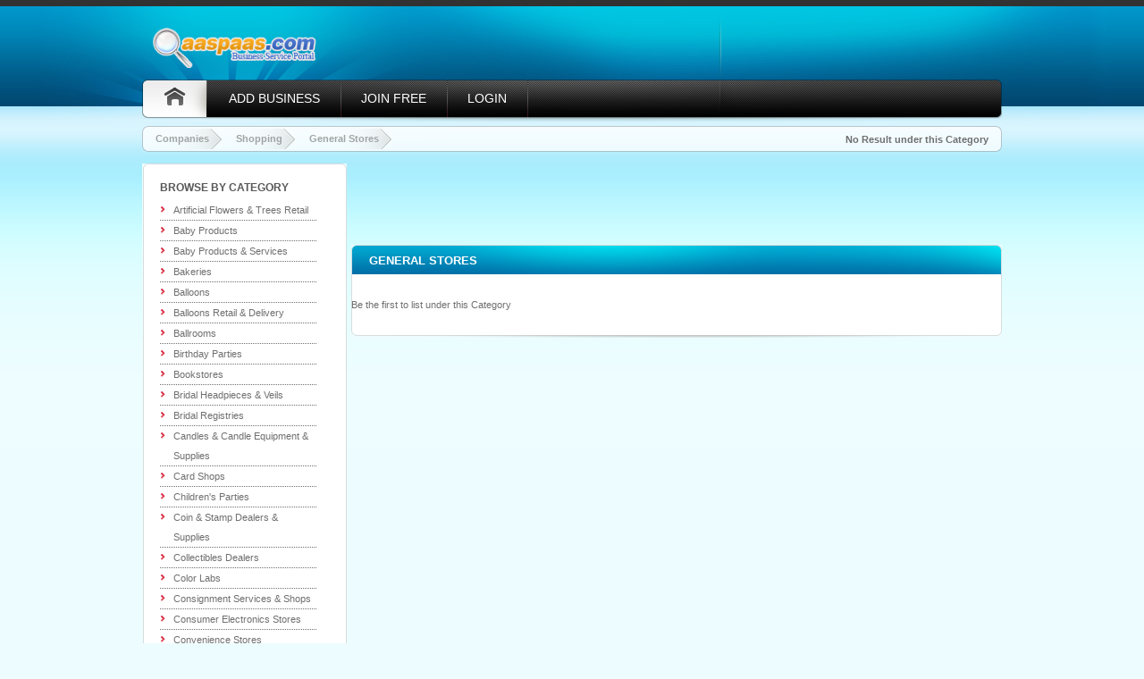

--- FILE ---
content_type: text/html; charset=utf-8
request_url: https://aaspaas.com/yellowpages/india/general-stores
body_size: 11380
content:


<!DOCTYPE html PUBLIC "-//W3C//DTD XHTML 1.0 Strict//EN" "http://www.w3.org/TR/xhtml1/DTD/xhtml1-strict.dtd">

<html xmlns="http://www.w3.org/1999/xhtml">
<head id="Head1"><title>
	aaspaas.com - India Yellow Pages Top Companies for General Stores
</title><meta http-equiv="Content-Type" content="text/html; charset=UTF-8" /><link href="/css/style.css" rel="stylesheet" type="text/css" /><meta name="viewport" content="initial-scale=1.0, user-scalable=no" /><meta name="verify-v1" content="klUI5hDeny/+DZx7Axql94Ny89fbgTd6qAwNyOLB53Y=" /><meta name="google-site-verification" content="oJhVqO9ss4_Kebp1lGYzsKO8HIvGotOZSZU_oOozNGg" /><link rel="SHORTCUT ICON" href="https://www.aaspaas.com/icon/favicon.ico" type="image/x-icon" />    

<!--[if lte IE 7]>
<script type="text/javascript" src="js/unitpngfix.js"></script>
<link rel="stylesheet" type="text/css" href="/css/ie6.css" />
<![endif]-->
<script type="text/javascript" src="/js/jquery.min.js"></script>
<script type="text/javascript" src="/js/combined.js"></script>
<script type="text/javascript" src="/js/js.js"></script>
   
   </head>

<body onload="InitPage();">    
<div id="wrapper">
  <div id="main_container"> 
    
    <!--header starts-->
    
    <div id="header">
      <div class="top_content"> 
        
        <!--logo starts-->
        
        <div class="logo"> <a href="../../default.aspx"> <img src="../../images/aaspaas-logo.png" alt="Yellow Pages" width="202" height="49" /></a> </div>
        
        <!--logo ends-->
        
        <div class="member_box">
          <div class="left"></div>
          <div class="right">
                
                    <div id="login_panel">
                    </div>
                
          </div>
        </div>
      </div>
      <br class="clear" />
      
      <!--menu starts-->
      
      <div id="menu">
        <ul class="nav">
          <li class="last"><a href="../../" class="home">&nbsp;</a></li>
          <li><a href="../submit.aspx">Add Business</a></li>
          
            <li><a href="../../register.aspx">Join Free</a></li>
            <li><a href="../../login.aspx">Login</a></li>
          
        </ul>        
      </div>
      <!--menu ends-->
    </div>
    
    <!--header ends--> 
    
    
   <!--breadcrumb starts-->    
   <form method="post" action="../india.aspx?cat=general-stores" id="frmResult">
<div class="aspNetHidden">
<input type="hidden" name="__VIEWSTATE" id="__VIEWSTATE" value="UMmEoD4EF9hxtWiunofmOT9GUzUNINvVviYE7Xzdz6TABbUBsfzDvcA9QhZnPE5X7CGMX/NaycZ/gCe4o7dsH4VOwkGRDcjEis4YcklxNzWE3Otrgm2rJmQhw9U0B+NhvQmZspnxO9CmbBGd/5D71NdPQxvMYtnEATm3m7A+CqhsyBsoLYciok+gsh8h3Al+8KhQ7sAkexed0ZO7Vt8OnHHwxoVTRPTZCyMWXet5BcqnApkCYbqGItfG/xjoJlmo7kaQl7naN+EYYabgE+aruRuwyLJw428ZqYwnVJ6lBJqJLXhRDp/sTkYFIETgSpyQ9HaUQGRNRshL9QA0EM4N0fH+1WVfxQteB30ThAd01LPrV6Fla4KVXMNj4ep1TL58fZBTXcko82OgodKaaQJsnijGUxtmmuG6uglcaO2Hz7qtYt/f3Y+0gOkn9ZET5aGkcJqOEjbDdj5x32bqNYIXEdt60uQ+JfbqQCL+NYCOqUbF6YNfzU141TEUVg/[base64]/6TkszNmxK8u51kT/lc2YZTD1zXMazEOcpCqURD2lzePsTr3bLCSQ1USzcjhvae54vUY/2Qay5m60PyxkbgmRLjxZIVbDOpbUKgFzAt4pT6fjaPN2lrSRGNFjWro6uW6ZUWLOluNqRLRvw/0ZNxuuYimZjE/ytJxatoZkjHvbxvr6ldQ17T2e6gUco6v/AJq3D3u0vqwWpzCJE4twGJHKi/w3TVsvw8nwiHjneXLvWx9MNfa+mk4z6ebsYMjAsTtnS6GbCVb4uvYaqLZu8idNV5UZIOS6lp6vQlowFM8WNk9eU0M2XUyaatwPM88yWr8FiQoBbEVcloTRis78vj/Hj0vQGVo6z9h9lpiu/Kow2maVf6S4IdJWBrGH5rp53vrnY5m0ib80aLfzqq+Enm2RZa5N9ryd/bz/y7KPLY1dJMqogXOqzhRyKoKjIaLkP2GAre3pX1HRsQ9zVO4fynYmo6kaR2Fgk4fe/Ma7TODInLNuNMmABWYtnduRJW+XnXs2mmt+TyFxoAdm3F93jrvrr697JL44bqAiAuGV4OWDS0kyWzWSplx5QH9xp9tnV+ItJpLbGZDaucDNbh2EKidEwE5ImGXMUsfeM3Imk3GcnWQO1qfd3VlnFK3UWpxuWqGG3y0ccno/9YWuhkXuSDqtriSWhTpBgELqgq+I5FIGHHzuBoi8UCeIU7GUxXV2Ube1C7w5Un1OboyqFHy6IRJxiUEvbZTc98OyayEwtiZmMYJbojr02+UwYI4I2pe7770FPyYbdIKSo66YzTfd/1nOMRsqgLHppYHVJwWhA9lRUTJuLMOiwiv2wqphrT4+F027cIvAdPC/Iagp1avvby/6VdPNCl6KaLeiR0e2bgyMwbqaiJe6VST2P0KO0uH00FyaZAsF6CAPKkRc7s9uB3cSFL1IFLYyNzHZdMQ9iv4WLsD9VOUMuI4maFIOi3bbUnQ7frAjnQCGCrLQQbndO3BQl8tXulQFVzPtKkHU5pK/kSIWQ6lFu45Ib5GV6yvVSV2ZlDANx9d6uzbmQOfTIRTQ0/YWccdPhzpCIvvpT0hQo/ZAQjVGPzm6UgKmoW6Yu1wd5IZTPDuU4sjYvYIZIcD07hUhjEwuiX+OKSuK+6DUSu4yaeuJyF1RsFyns7JlTsbb3e0YeEe6Xz8QLEUGOMuW/no7iWulFdx/cobf2yiltUZwh5GZ1N5y50ha/WpIf4nnmWJdtLpA+oEhrdloG4Ze4aqIaAneqkG1zK59v8ye107nGNmNtwo7lq4tq+T4WyIC73aMq5iCtWjODQm/AP2N2fpGznd5WN9dwDV1ZNyPO/KzobpNoKrANep6rnBkTVNvP0slkb1v0QQAlRhc5yCAu5UFXqeoVR0znddbJ1fpvQbGpgxb3FOkJhhhfYusoKrdKgO2kQGXlcc2vPR/qjsNRoYhQJB281U7HWVGzPNA5jGbTDe/5Lq3X5p9icH9wEBE0PN/HKS0MasY96PjeZQim4d3wudY8QxFzwA2TTKjMHDJfqaW9qUEeEVkGvGkpNzOhoElWPQvt5fRjt4aRl0u8n6AlPfS5WEL7yXycgroGZhIu7sOAwo/KxX4bkrD0G481B26p0oxpWwOx3y0zfnCTWlHfYWiI/E98pUKjhf6h4kgW8O6zkBk4DkiJwhMmOU+HBqkSLzo/Z/mCif7jE2JYzbnJbLlmuTe+ehcgn6J/xFUi8cS1R7AgnaXBDZfp+qCYW/p7u613+SCTqavGq+HuYgkacgBC+Gt8d7cfLA1yGrwJtuuvg1RuCFVNaKipaPTuZ4FhvI7maMAah851yyb6PC5KPFlutJtz3gEM3nS8iDIyZW6TnBGRQSGrmaEFQbu57lrcti2HOzmwymqYJxEQYud9fVQ4z/HGsKlcMs2JrA0ySCsBgwdcrmYLH/eNS/W/[base64]/80/wBDTkQ2QMnLv4TD33GgbYCEAWW3SyVn876eHVar8Lnq+TFVshS3jY+7Gv7W+xzmhPzpxiRTBYoyKNt8CTr+VhHaiJ+VOUS1xhL6HOSetsGkFW2EGdJ5TVqiFKRpAsp9tDVeqdOxiqFG6uiy3TUEEI+G+dFnnr/mOvnBQFNplOIlHUPDNCxcnEXzIaV8EyluGxuYxoZ9FiwewDzfrRDYzrNQFViIsRB6hL1wE4w49vuqudYBeasRkwln2Ex79QDZfioVCVU3hv6AqqfYfYu2YMod6M4JtELJD/EgDkNk1WAGCq9dijOOxUs6uiDUOZULPxzxsldshrB6e7tvGRJZ/MKDAI5koIq5mRGwAPdeSDehqfLEJYNOBkBoiAiEpLaqv/ftwbioLJUSrG0sejqtlYp2GrksiMiILvONiRrh1Dq6vWAQ+mbIe5Qon20KBpy2AbZdO6PDDmG66RtFWb333S85JaGMdczH9s9y5Q4Xy81WDcY5LhLfgrHD59Uh0WujSzUL34REsvKB+7fEwim4PhsnswV47rUsVOYt6nLsqCdXolZtut04n3tXRIyqHxAB0GAHkwU9/J6GbBDtO2OahHXghtWahoGBLazCgXHopOGp6JbuiAyiLPzFSIfgIDuvGMfKcCy6NBh1qJ5d8EN60UWRIma//l9CkUnvqnYIIJLVD60z4big8Ssc/NCc2qXEDCnIOSqMslUKry2yIOTpy1N/Zpy26YkyKtBWOuudE6MA4BO++Nz5JUH7f53iR+yTilRhsts+rWowxI3jtLH3zvA4ByRXu5ZeiAXE84SZyW92qZQA020qQixtUWn18uEnuNRvRLC3l1Y84od+/[base64]/JZp2Cg4cVA+sj0vmdoM+irW9TaG83ujXH9hLPSgRK975s4RqN/wAJd5KHOdffWXL0NFp5I330B4QCg8oiq/THR7OAvc+o3BVRMgpfJuta6U9Cc8K/Ie3TDd6T6kZ765LEd1q3/[base64]/WdO0xVcDyV/ypu+GwM8203n5HgIX40nCIu0sNrLaYjkj9/0JvCJfRl73g9+i+isl8OCB8rlCs3K5bSAgMEeRRzZJNmpCciounCHGNKm6vSI0fa7NciryBi8jACfrQMfKkt+eZ3SX1saP93+eLeEPFc0ctSkQazSKHOFjmCtubMYYHs70rMaRtxE3XHd20uPchLQ3RqxsJyJowUsTjcG/HYiwCFEA8Z86X11QW775xpcmTTu4AEUN+bImbz4NRKhNyV9PxIfuruLPjfGjI2YcjhR8xEGOsAui4rJp52Hpmo23JVXbMWFk6hAWJemsrgwS/iumXxKKWXNJ9sJuCOql6aNOt8Q8DJuvLVuSsrX4GztQsBBIGCL0v7g81I53kmhtfPzW1SruS+0QRrbaC0AfKlTe0rjZaBpI9E99HCrNd0ZEVutLWzfSEbmG8QnaJRGjC/qQeyC5fotuz8DzLroyI/knwEVV+UqYy4VBZkX9MrOGZbKfIrAVvAmlovRUS79twu0bFXjWqk+cQ4jR++Hf6s5hYonpN26js65UD3prl3C9KJGFnvSyAsBgD8dcd6/9cNoglPHmNDBW8xJcTMiW/xLqhPIoYmHni3+grIDwtdSZ/[base64]/ZhRF+izROhbWJM/J4qdI/dEWpgK1dHZOTQz/DVS9pepNcjHIwQ1yi1zC3mOhWTlOe5Xhz3CWgj8pKi/BACrM3nujGMoZcaIo28LWzW0XzmZMVskVTN5yUd2342p0Z2t/[base64]/[base64]/t+3WAkB85wd3+6glDyTeeR6hMyXleL07InRLB3e3wK9OCXvVqu4dX6Ng7sp8Cy8QeY/7wAt8sRAufwVZpsF10RIYV3hdSp+upTSb7AfyZUALCC3GDoBkvjtvyfgeGtyPfoAkqSXggNFI4upXnhHX+yeylvtcxDXK9uDYXqxVLXsQ8KTa3JlV4EGfvs+rC46AtfHA3Uk/0yGEk8fMefCz0dX5jueh64lc3mBZzDWZgsYcEXsbFc01fvrt4qHuWpQngr8y28MCpCvTwvO36m/ypsuPGpkSs31sQQMeMm2sVf+9sY6XzTXkETgPtrjDoCfgxtky1Za+khnQeO58p/JEHWovse1GAnMU/8Jphj9KhbHSinozu9WQPpfhJGczSlZb2w7DH6Q8pp/L7BN/pQ27RjyajQ1AGCahW65iyfuEVS5357VLFxdxRZjhL0NETZX2OvfyhdTrDS/Egg01owSjpY6RjOAA+4yJhmyCit+CA0ejjZeAfM4BDp/jFmvTi0wwhHQZ8HDMYgyvape+x5U9wirNbFwJ2o65CuwiLJ82YBlJaxMXQG2Ov1dJ2eWMxOooHGP3ZV/hF8m7amkmB0U6r6Hg+D4RC/[base64]/9WZ99pgCXGU6wJjFl3ENMvT6CPAKFp0mOTuz9Z2NGnAY1OKdbxS0eCfBBvxB7YUDu9ffUTsaitme3iOrj4FJGzCGCRltRsk5nsQYDBxa1HYmbVe0Tfj94QcblZYIHCK3jjnKwW+l+zElBpwYK8rZp+/b4rXQ1f1QQ0UTWN6Bud0GTNxOO/HIUZLG4czV6arU7AVD3rAD109Pn/rKJ/+RFPpGKwy1PUQSz4xPZC1WE3eXogUybE7XbzvE0b7vAL+pFf7RlgVHmtsq1WkgljG/0XEpC90+QpanW9GRgrBLl5jQOIC26yuPnSK9yPIa2BB9MdXJ6BOO7BN36taZWVFu2gEo8yYzpWGzL0Cyr6D8MEFOs1xvbTGCJmn/58VRKEcm1vJ1LGu2uHhWuV0y7+g9fauhFk61kDLtHMqmmKuF06zzfR4svfELsBpStsDhNde8gO9iew3dadsNGulbNZOfKZRTikSQu3ZoT+wm8p/[base64]/jtXKIKjBTQ5FlTbylCbZKEvb+FY+hpxze4IjG7s2uEHzs53q1+oN25H9DE3U4mXYG+hzDDH/aV8uBDltv0ypsUajJkviwK5Tj+GNeRIxoe7k4RDa/GbECTHOWTxRlQ5PM8ujwWe4qmmqnKFg7mnbZH4mZNepFCJEx9v7JAQ7Y2vxLjmmTQovC/MuzXhOkWPMCcqntIWAj3ltdX/zB06k0hnA4jWtvvvQBfw77D+L9WY1CjlO30RE5fuE5T+Fw84tch1ZMRqiIMPG3RG7RqSeO+8Ij/ba2STS7zorVNpf6HJ2KO9gs02H78HuXSguDPZgTjbnfQqYfMEKS3Ep9FWwBzhsqALAsGqdJx9+kM0R9sGAToMqHKmv8tpmP4RtFTQP52Y/[base64]/jKBQKptG3V/iAjdwq5+DrDx+PQilRJcYqqf1MN22M/2gQw1JDdW7UlcWXDEgyf4P2rs7XOo8jGVLg18+Kv1W3X6+Ce3cQFn4d14k5TMGJhJRIozt2HRvEIrv2x4WdJdfgDtJ95rytZJ6/B+hbhDz2I4vbVtAgFkG5/NnaDkeatc/qZORNNZMA4m9PaMKqdBYSuWn2EpWdCWtVOesrNFOHcIGBAzo7yUUhTRdwFF5afgo2dhgKgp4J8GyPY62MoCX513xcUzmYuJWPBOHjFvabh3eyfmldxrX0O12w4Fz06pd6kDeaJ7HXW0IGER5NiJSysHxCSkSaAw/fIRTo/miSI5c8YaE4uzOnYKqy8oR2ngT26I+FEeMxS+NI4Dxw7twA05gkHPrEtSOuPGE5gS42UyNEazsXlQkBq/1Nbmcd5o8BG5Ldm3+azM3A40QHdgwHouDtTJuuY3fVD2GFAPP0vHJTvWqg+g7AhpKbGIQu6SY56pXcJ7csNZhsNkMrYjSNvciQZK3kncwBoRWQvbx2BkRGEGnG/cNgKXhCdyy/dOEPUGM4IbnwbdPOKNMtM/fQJ9a+PWUZQT5z34wY09opAbvuy0GgOQjPfqlWHpwHRAYSmvdSX6cJQfTY/67G6gZk1o37d5OpsOghNHX/UArW6+MP1p5V7EEQQOV/VkYX0yg9FvBeG1rlFOvmggb3I1o9NxhtjP/YXGo621o+Wzwwbm2omauNHyFBlOqua8hh8YhIKfJhiIFk0Ja8fLKag==" />
</div>

<div class="aspNetHidden">

	<input type="hidden" name="__VIEWSTATEGENERATOR" id="__VIEWSTATEGENERATOR" value="EE7A9529" />
</div>
    <div class="bread_crumb"  id="BreadBrumbData"  >
      <ul>
        <li><a href="/yellowpages/india/">Companies</a></li><li><a href='/yellowpages/india/shopping'>Shopping</a></li><li><a href='/yellowpages/india/general-stores'>General Stores</a></li>
        <div style="float:right; margin:8px 15px 0px 0px;"><span id="ContentPlaceHolder1_lblTotResults" style="font-weight:bold;">No Result under this Category</span></div>
      </ul>      
    </div>    
    <!--breadcrumb ends--> 
    
    <!--body container starts-->    
    <div id="body_container">      
      <!--left container starts-->      
      <div id="left_container">
          

<div class="category_outer" style="margin-bottom:10px;">
    <div class="curv rightadtop"></div>
    <div class="category">
    <h4>Browse By Category</h4>
    <ul class="nav_menu">              
        
            <li><a href='/yellowpages/india/artificial-flowers-trees-retail' class="">Artificial Flowers & Trees Retail</a></li>
            
            <li><a href='/yellowpages/india/baby-products' class="">Baby Products</a></li>
            
            <li><a href='/yellowpages/india/baby-products-services' class="">Baby Products & Services</a></li>
            
            <li><a href='/yellowpages/india/bakeries' class="">Bakeries</a></li>
            
            <li><a href='/yellowpages/india/balloons' class="">Balloons</a></li>
            
            <li><a href='/yellowpages/india/balloons-retail-delivery' class="">Balloons Retail & Delivery</a></li>
            
            <li><a href='/yellowpages/india/ballrooms' class="">Ballrooms</a></li>
            
            <li><a href='/yellowpages/india/birthday-parties' class="">Birthday Parties</a></li>
            
            <li><a href='/yellowpages/india/bookstores' class="">Bookstores</a></li>
            
            <li><a href='/yellowpages/india/bridal-headpieces-veils' class="">Bridal Headpieces & Veils</a></li>
            
            <li><a href='/yellowpages/india/bridal-registries' class="">Bridal Registries</a></li>
            
            <li><a href='/yellowpages/india/candles-candle-equipment-supplies' class="">Candles & Candle Equipment & Supplies</a></li>
            
            <li><a href='/yellowpages/india/card-shops' class="">Card Shops</a></li>
            
            <li><a href='/yellowpages/india/childrens-parties' class="">Children's Parties</a></li>
            
            <li><a href='/yellowpages/india/coin-stamp-dealers-supplies' class="">Coin & Stamp Dealers & Supplies</a></li>
            
            <li><a href='/yellowpages/india/collectibles-dealers' class="">Collectibles Dealers</a></li>
            
            <li><a href='/yellowpages/india/color-labs' class="">Color Labs</a></li>
            
            <li><a href='/yellowpages/india/consignment-services-shops' class="">Consignment Services & Shops</a></li>
            
            <li><a href='/yellowpages/india/consumer-electronics-stores' class="">Consumer Electronics Stores</a></li>
            
            <li><a href='/yellowpages/india/convenience-stores' class="">Convenience Stores</a></li>
            
            <li><a href='/yellowpages/india/corporate-gift-baskets' class="">Corporate Gift Baskets</a></li>
            
            <li><a href='/yellowpages/india/corporate-gifts-retail' class="">Corporate Gifts Retail</a></li>
            
            <li><a href='/yellowpages/india/department-stores' class="">Department Stores</a></li>
            
            <li><a href='/yellowpages/india/diary' class="">Diary</a></li>
            
            <li><a href='/yellowpages/india/disc-jockeys' class="">Disc Jockeys</a></li>
            
            <li><a href='/yellowpages/india/discount-stores' class="">Discount Stores</a></li>
            
            <li><a href='/yellowpages/india/dryfruit' class="">Dryfruit</a></li>
            
            <li><a href='/yellowpages/india/electronic' class="">Electronic</a></li>
            
            <li><a href='/yellowpages/india/factory-outlets' class="">Factory Outlets</a></li>
            
            <li><a href='/yellowpages/india/flags-flagpoles-banners-pennants' class="">Flags, Flagpoles, Banners, & Pennants</a></li>
            
            <li><a href='/yellowpages/india/flea-markets' class="">Flea Markets</a></li>
            
            <li><a href='/yellowpages/india/floral-wire-services' class="">Floral Wire Services</a></li>
            
            <li><a href='/yellowpages/india/florists' class="">Florists</a></li>
            
            <li><a href='/yellowpages/india/food-products' class="">Food Products</a></li>
            
            <li><a href='/yellowpages/india/fruit-baskets' class="">Fruit Baskets</a></li>
            
            <li><a href='/yellowpages/india/fruit-merchants' class="">Fruit Merchants</a></li>
            
            <li><a href='/yellowpages/india/funeral-flowers' class="">Funeral Flowers</a></li>
            
            <li><a href='/yellowpages/india/games-supplies-dealers' class="">Games & Supplies Dealers</a></li>
            
            <li><a href='/yellowpages/india/general-stores' class="">General Stores</a></li>
            
            <li><a href='/yellowpages/india/gift-baskets' class="">Gift Baskets</a></li>
            
            <li><a href='/yellowpages/india/gift-shops' class="">Gift Shops</a></li>
            
            <li><a href='/yellowpages/india/hair-braiding' class="">Hair Braiding</a></li>
            
            <li><a href='/yellowpages/india/hobby-model-stores' class="">Hobby & Model Stores</a></li>
            
            <li><a href='/yellowpages/india/inflatables' class="">Inflatables</a></li>
            
            <li><a href='/yellowpages/india/invitations-announcements' class="">Invitations & Announcements</a></li>
            
            <li><a href='/yellowpages/india/jewellery' class="">Jewellery </a></li>
            
            <li><a href='/yellowpages/india/kitchen-equipments' class="">Kitchen Equipments</a></li>
            
            <li><a href='/yellowpages/india/laundry-services' class="">Laundry Services</a></li>
            
            <li><a href='/yellowpages/india/leather-goods-retail' class="">Leather Goods Retail</a></li>
            
            <li><a href='/yellowpages/india/luggage-stores' class="">Luggage Stores</a></li>
            
            <li><a href='/yellowpages/india/maps-globes' class="">Maps & Globes</a></li>
            
            <li><a href='/yellowpages/india/newspapers-magazines' class="">Newspapers & Magazines</a></li>
            
            <li><a href='/yellowpages/india/notary-corporation-seals-retail' class="">Notary & Corporation Seals Retail</a></li>
            
            <li><a href='/yellowpages/india/online-shopping' class="">Online Shopping</a></li>
            
            <li><a href='/yellowpages/india/outlet-malls' class="">Outlet Malls</a></li>
            
            <li><a href='/yellowpages/india/party-entertainment' class="">Party Entertainment</a></li>
            
            <li><a href='/yellowpages/india/party-facilities' class="">Party Facilities</a></li>
            
            <li><a href='/yellowpages/india/party-favors' class="">Party Favors</a></li>
            
            <li><a href='/yellowpages/india/party-supplies' class="">Party Supplies</a></li>
            
            <li><a href='/yellowpages/india/pawn-brokers-shops' class="">Pawn Brokers & Shops</a></li>
            
            <li><a href='/yellowpages/india/photo-studio' class="">Photo Studio</a></li>
            
            <li><a href='/yellowpages/india/photocopy' class="">Photocopy</a></li>
            
            <li><a href='/yellowpages/india/plaques-retail' class="">Plaques Retail</a></li>
            
            <li><a href='/yellowpages/india/postcards' class="">Postcards</a></li>
            
            <li><a href='/yellowpages/india/resale-second-hand-used-merchandise-stores' class="">Resale, Second Hand, & Used Merchandise Stores</a></li>
            
            <li><a href='/yellowpages/india/saree' class="">Saree</a></li>
            
            <li><a href='/yellowpages/india/shopping-centers-malls' class="">Shopping Centers & Malls</a></li>
            
            <li><a href='/yellowpages/india/shopping-services' class="">Shopping Services</a></li>
            
            <li><a href='/yellowpages/india/singing-telegrams' class="">Singing Telegrams</a></li>
            
            <li><a href='/yellowpages/india/specialty-stores' class="">Specialty Stores</a></li>
            
            <li><a href='/yellowpages/india/sports-cards-memorabilia' class="">Sports Cards & Memorabilia</a></li>
            
            <li><a href='/yellowpages/india/sweet' class="">Sweet</a></li>
            
            <li><a href='/yellowpages/india/thrift-stores' class="">Thrift Stores</a></li>
            
            <li><a href='/yellowpages/india/toy-stores' class="">Toy Stores</a></li>
            
            <li><a href='/yellowpages/india/toys-games' class="">Toys & Games</a></li>
            
            <li><a href='/yellowpages/india/travel-accessories' class="">Travel Accessories</a></li>
            
            <li><a href='/yellowpages/india/trophies-medals-awards-engravers' class="">Trophies, Medals, & Awards Engravers</a></li>
            
            <li><a href='/yellowpages/india/trophy-shops' class="">Trophy Shops</a></li>
            
            <li><a href='/yellowpages/india/umbrellas' class="">Umbrellas</a></li>
            
            <li><a href='/yellowpages/india/used-rare-outofprint-books' class="">Used, Rare, & Out of Print Books</a></li>
            
            <li><a href='/yellowpages/india/variety-stores' class="">Variety Stores</a></li>
            
            <li><a href='/yellowpages/india/vegetable-merchants' class="">Vegetable Merchants</a></li>
            
            <li><a href='/yellowpages/india/video-games' class="">Video Games</a></li>
            
            <li><a href='/yellowpages/india/wedding-chapels' class="">Wedding Chapels</a></li>
            
            <li><a href='/yellowpages/india/wedding-facilities' class="">Wedding Facilities</a></li>
            
            <li><a href='/yellowpages/india/wedding-flowers' class="">Wedding Flowers</a></li>
            
            <li><a href='/yellowpages/india/wedding-gifts-favors' class="">Wedding Gifts & Favors</a></li>
            
            <li><a href='/yellowpages/india/wedding-invitations-announcements' class="">Wedding Invitations & Announcements</a></li>
            
            <li><a href='/yellowpages/india/wedding-planners' class="">Wedding Planners</a></li>
            
            <li><a href='/yellowpages/india/wedding-receptions-parties' class="">Wedding Receptions & Parties</a></li>
            
            <li><a href='/yellowpages/india/wedding-services' class="">Wedding Services</a></li>
            
            <li><a href='/yellowpages/india/weddings' class="">Weddings </a></li>
            
            <li><a href='/yellowpages/india/woollen-wear' class="">Woollen Wear</a></li>
            
    </ul>
    </div>
    <div class="curv open_cat"><a href="#"></a></div>
</div>
<br class="clear" />
      </div>      
      <!--left container ends--> 
      
      <!--right container starts-->


    <div id="right_container">	
        <div style="margin-top:-3px;" class="ad_outer"> 
            

<div class="google_adv_728x90">
    <script async src="//pagead2.googlesyndication.com/pagead/js/adsbygoogle.js"></script>
    <!-- aaspaas_top_728 -->
    <ins class="adsbygoogle"
         style="display:inline-block;width:728px;height:90px"
         data-ad-client="ca-pub-9338693131530389"
         data-ad-slot="3039504356"></ins>
    <script>
    (adsbygoogle = window.adsbygoogle || []).push({});
    </script>
</div>
        </div>
         
        <div id="ContentPlaceHolder1_panelCatResults">
	
        <div class="icon_show" style="margin-bottom:20px;">
            <div class="top_curv">
                <div class="bot_curv">
                    <h5>General Stores</h5>
                    <br /><br /><br />
                    <div class="content" >                 
                        <input type="hidden" name="ctl00$ContentPlaceHolder1$txtCatID" id="ContentPlaceHolder1_txtCatID" value="18039" />                        
                        <br />
                         
                        <div id="ContentPlaceHolder1_panelNoResult">
		
                            Be the first to list under this Category
                        
	</div>    
                    </div>
                    <br class="clear"/>            
                </div>
            </div>
        </div>    
        
</div>                                  
    </div>
    </div>
    </form>



    <br class="clear" />
    <div style="text-align:center">
        <script async src="//pagead2.googlesyndication.com/pagead/js/adsbygoogle.js"></script>
        <!-- aaspaas_footer_728 -->
        <ins class="adsbygoogle"
             style="display:inline-block;width:728px;height:90px"
             data-ad-client="ca-pub-9338693131530389"
             data-ad-slot="3458306759"></ins>
        <script>
        (adsbygoogle = window.adsbygoogle || []).push({});
        </script>
    </div>

    <!--body container ends-->     
  </div>
  <div>
<!-- Composite Start -->
<!-- Composite End -->
</div>
</div>

<!--wrapper ends--> 

<!--footer starts-->
    <div id="footer_container">
      

  <div id="footer_main">
    <div id="footer">
      <div class="footer_nav">
        <ul>
          <li><a href="../../" id="Apfooter1_A1">Home</a></li>
          <li><a href="../submit.aspx" id="Apfooter1_A2">Business Listing</a></li>
          <li><a href="../../advertisement.aspx" id="Apfooter1_A3">Advertise</a></li>
          <li><a href="../../tos.aspx" id="Apfooter1_A4">Terms of Use</a></li>
          <li><a href="../../privacy.aspx" id="Apfooter1_A5">Privacy Policy</a></li>
        </ul>
      </div>
      <div class="bottom_details">
        <p><a href="http://www.sangwan.com">Web Hosting</a>&nbsp;by&nbsp;<a href='http://www.sangwan.com'>Sangwan.com</a><br />
        Copyright &copy; 2000-2013 <a href="http://www.sangwan.com">Xen Webhosting (P) Ltd</a>
        All Rights Reserved.<br/></p>
           <table width="135" cellspacing="0" cellpadding="2" border="0" title="Click to Verify - This site chose VeriSign Trust Seal to promote trust online with consumers.">
            <tbody><tr>
            <td width="135" valign="top" align="center"></td>
            </tr>
            </tbody></table>
        <p></p>
      </div>
    </div>
  </div>

 
    </div>
    <script>
      (function(i,s,o,g,r,a,m){i['GoogleAnalyticsObject']=r;i[r]=i[r]||function(){
      (i[r].q=i[r].q||[]).push(arguments)},i[r].l=1*new Date();a=s.createElement(o),
      m=s.getElementsByTagName(o)[0];a.async=1;a.src=g;m.parentNode.insertBefore(a,m)
      })(window,document,'script','https://www.google-analytics.com/analytics.js','ga');

      ga('create', 'UA-5196971-3', 'auto');
      ga('send', 'pageview');

    </script>

<!-- Piwik -->
<script type="text/javascript">
  var _paq = _paq || [];
  /* tracker methods like "setCustomDimension" should be called before "trackPageView" */
  _paq.push(['trackPageView']);
  _paq.push(['enableLinkTracking']);
  (function() {
    var u="//piwik.aaspaas.com/";
    _paq.push(['setTrackerUrl', u+'piwik.php']);
    _paq.push(['setSiteId', '6']);
    var d=document, g=d.createElement('script'), s=d.getElementsByTagName('script')[0];
    g.type='text/javascript'; g.async=true; g.defer=true; g.src=u+'piwik.js'; s.parentNode.insertBefore(g,s);
  })();
</script>
<!-- End Piwik Code -->
<script type="text/javascript">
    function InitPage() {
        if (document.getElementById("mymap")) GetMap();
        if (document.getElementById("map_canvas")) LoadGMap();
    }
</script>    
<script defer src="https://static.cloudflareinsights.com/beacon.min.js/vcd15cbe7772f49c399c6a5babf22c1241717689176015" integrity="sha512-ZpsOmlRQV6y907TI0dKBHq9Md29nnaEIPlkf84rnaERnq6zvWvPUqr2ft8M1aS28oN72PdrCzSjY4U6VaAw1EQ==" data-cf-beacon='{"version":"2024.11.0","token":"c20f311d3efe44d7b438b0d77ba215e4","r":1,"server_timing":{"name":{"cfCacheStatus":true,"cfEdge":true,"cfExtPri":true,"cfL4":true,"cfOrigin":true,"cfSpeedBrain":true},"location_startswith":null}}' crossorigin="anonymous"></script>
</body>
</html>

--- FILE ---
content_type: text/html; charset=utf-8
request_url: https://www.google.com/recaptcha/api2/aframe
body_size: 266
content:
<!DOCTYPE HTML><html><head><meta http-equiv="content-type" content="text/html; charset=UTF-8"></head><body><script nonce="aJNAwH6DdTp1WT-malO7fQ">/** Anti-fraud and anti-abuse applications only. See google.com/recaptcha */ try{var clients={'sodar':'https://pagead2.googlesyndication.com/pagead/sodar?'};window.addEventListener("message",function(a){try{if(a.source===window.parent){var b=JSON.parse(a.data);var c=clients[b['id']];if(c){var d=document.createElement('img');d.src=c+b['params']+'&rc='+(localStorage.getItem("rc::a")?sessionStorage.getItem("rc::b"):"");window.document.body.appendChild(d);sessionStorage.setItem("rc::e",parseInt(sessionStorage.getItem("rc::e")||0)+1);localStorage.setItem("rc::h",'1764822248948');}}}catch(b){}});window.parent.postMessage("_grecaptcha_ready", "*");}catch(b){}</script></body></html>

--- FILE ---
content_type: text/css
request_url: https://aaspaas.com/css/style.css
body_size: 18887
content:

body, div, ul, li, h1, h2, h3, h1, h5, h6, form, fieldset, p {
    font-weight: normal;
    margin: 0;
    padding: 0;
}
body {
    background: url("../images/background-sprite.png") repeat-x scroll 0 -102px #EDFDFF;
    color: #6F6F6F;
    font-family: Arial,Helvetica,sans-serif;
    font-size: 11px;
    font-style: normal;
    font-variant: normal;
    font-weight: normal;
    height: 100%;
    line-height: 15px;
}
a.buynow:link {
    color: #1973B8;
    text-decoration: none;
}
a.buynow:active {
    color: #1973B8;
    text-decoration: underline;
}
a.buynow:hover {
    color: #1973B8;
    text-decoration: underline;
}
a:link {
    color: #1973B8;
    text-decoration: none;
}
a:hover {
    color: #1973B8;
    text-decoration: underline;
}
a:visited {
    color: #3E32B7;
    text-decoration: none;
}
img, fieldset {
    border: medium none;
    margin: 0;
    padding: 0;
}
.left {
    float: left;
}
.right {
    float: right;
    width: auto;
}
.full {
    float: left;
    width: 100%;
}
.curv {
    float: left;
    width: 100%;
}
.curv img {
    float: left;
}
.clear {
    clear: both;
}
a:focus {
    outline: medium none;
}
input:focus {
    outline: medium none;
}
#wrapper {
    background: url("../images/footer-stripe.png") no-repeat scroll center -102px transparent;
    float: left;
    width: 100%;
}
#main_container {
    margin: 0 auto;
    width: 962px;
}
#header {
    float: left;
    height: 141px;
    overflow: hidden;
    width: 962px;
}
#header .top_content {
    float: left;
    height: 89px;
    width: 962px;
}
#header .logo {
    float: left;
    width: 205px;
}
#header .logo img {
    float: right;
    margin-top: 27px;
}
#header .member_box {
    float: left;
    height: 89px;
    padding-left: 272px;
    width: 483px;
}
#header .member_box .left {
    background: url("../images/green_sep.gif") no-repeat scroll right 20px transparent;
    float: left;
    height: 89px;
    width: 171px;
}
#header .member_box .left a {
    background: url("../images/sprite-button.png") no-repeat scroll -822px 0 transparent;
    float: left;
    height: 33px;
    margin-top: 33px;
    outline: medium none;
    text-indent: -9999px;
    width: 153px;
}
#header .member_box .left a:hover {
    background-position: -975px 0;
}
.btnmyaccount {
    background-image: url("../images/my_account_buttons.png");
    display: block;
    float: right;
    height: 20px;
    width: 75px;
}
.btnmyaccount:hover {
    background-position: 0 20px;
}
.btnlogout {
    background-image: url("../images/my_account_buttons.png");
    background-position: 56px 0;
    display: block;
    float: right;
    height: 20px;
    width: 56px;
}
.btnlogout:hover {
    background-position: 56px 20px;
}
#header .member_box .right {
    float: left;
    height: 89px;
    width: 312px;
}
#header .member_box .right form {
    float: right;
    padding-left: 18px;
}
#header .member_box .right .form_row {
    float: left;
    padding-bottom: 5px;
    width: 100%;
}
#header .member_box .right label {
    color: #FFFFFF;
    float: left;
    font-size: 11px;
    font-weight: bold;
    line-height: normal;
    padding-top: 20px;
    text-transform: uppercase;
    width: 100%;
}
#header .member_box .right .text_field {
    background: url("../images/sprite-button.png") no-repeat scroll -4404px 0 transparent;
    display: inline;
    float: left;
    height: 22px;
    margin-right: 2px;
    width: 135px;
}
#header .member_box .right .text_field input {
    background: none repeat scroll 0 0 transparent;
    border: medium none;
    color: #8D8D8D;
    float: left;
    font-size: 11px;
    padding: 0 5px;
    width: 125px;
}
#header .member_box .right input.go_button {
    background: url("../images/sprite-button.png") no-repeat scroll -344px 0 transparent;
    border: medium none;
    cursor: pointer;
    float: left;
    height: 20px;
    margin-top: 1px;
    width: 20px;
}
#header .member_box .right a.forgot_password {
    color: #C7DEE9;
    display: inline;
    float: left;
    font-size: 10px;
    margin: -2px 0 0 135px;
    text-decoration: none;
}
#header .member_box .right a.forgot_password:hover {
    text-decoration: underline;
}
#header .member_box .right .welcome {
    float: left;
    padding-top: 25px;
    width: 100%;
}
#header .member_box .right .welcome p {
    color: #FFFFFF;
    float: left;
    font-weight: bold;
    padding-bottom: 7px;
    text-align: right;
    text-transform: uppercase;
    width: 100%;
}
#header .member_box .right .welcome p span {
    color: #272B2C;
}
#header .member_box .right .welcome p a {
    margin-left: 3px;
}
#menu {
    background: url("../images/sprite-button.png") no-repeat scroll -2150px 0 transparent;
    float: left;
    height: 47px;
    width: 962px;
}
#menu ul.nav {
    float: left;
    height: 43px;
    list-style: none outside none;
}
#menu ul.nav li {
    background: url("../images/menu_sep.gif") no-repeat scroll right 0 transparent;
    float: left;
    font-size: 14px;
    line-height: 43px;
    padding-right: 2px;
    text-transform: uppercase;
}
#menu ul.nav li.last {
    background: none repeat scroll 0 0 transparent;
}
#menu ul.nav li a {
    color: #FFFFFF;
    float: left;
    padding: 0 22px;
    text-decoration: none;
    width: auto;
}
#menu ul.nav li a.home {
    float: left;
    padding: 0;
    text-align: center;
    width: 73px;
}
#menu ul.nav li a.home:hover {
    background: none repeat scroll 0 0 transparent;
}
#menu ul.nav li a.home img {
    margin-top: 3px;
}
#menu ul.nav li a:hover {
    background: url("../images/hover.gif") no-repeat scroll center 0 transparent;
}
#menu ul.nav li a.last_hover:hover {
    background: url("../images/hover_last.gif") no-repeat scroll center 0 transparent;
}
#menu ul.links {
    float: left;
    height: 33px;
    list-style: none outside none;
    padding-top: 10px;
    width: 314px;
}
#menu ul.links li {
    float: left;
    padding-left: 18px;
    width: auto;
}
#menu ul.links li .left {
    float: left;
    padding-right: 5px;
}
#menu ul.links li .right {
    float: left;
}
#menu ul.links li img {
    float: left;
}
#menu ul.links li a {
    color: #FFFFFF;
    cursor: pointer;
    float: left;
    font-size: 10px;
    line-height: 12px;
    text-decoration: none;
    text-transform: uppercase;
}
#menu ul.links li a:hover {
    text-decoration: underline;
}
.bread_crumb {
    background: url("../images/sprite-button.png") no-repeat scroll -3112px 0 transparent;
    float: left;
    height: 29px;
    padding-bottom: 5px;
    width: 100%;
}
.bread_crumb ul {
    float: left;
    list-style: none outside none;
    width: 100%;
}
.bread_crumb li {
    background: url("../images/bread_crumb_arrow.gif") no-repeat scroll right 0 transparent;
    color: #A0A4A4;
    float: left;
    font-size: 11px;
    font-weight: bold;
    line-height: 24px;
    margin-top: 2px;
    padding: 0 15px;
    width: auto;
}

.bread_crumb h2 {
    color: #B0B4B4;
    float: left;
    font-size: 12px;
    font-weight: bold;
    line-height: 24px;
    margin-top: 2px;
    padding: 0 15px;
    width: auto;
}

.bread_crumb li a {
    color: #A0A4A4;
    float: left;
    text-decoration: none;
}
.bread_crumb li.last {
    background: none repeat scroll 0 0 transparent;
}
.bread_crumb li a:hover {
    text-decoration: underline;
}
#body_container {
    float: left;
    width: 962px;
}
#left_container {
    float: left;
    position: relative;
    width: 231px;
}
#left_container .search {
    background: url("../images/sprite-button.png") repeat-y scroll -1679px 0 transparent;
    float: left;
    margin-top: -4px;
    width: 100%;
}
#left_container .search .bottom_curv {
    background: url("../images/sprite-button.png") no-repeat scroll -1218px bottom transparent;
    float: left;
    padding-bottom: 10px;
    width: 100%;
}
#left_container .search form {
    float: left;
    padding: 4px 0 0 17px;
    width: auto;
}
#left_container .search label {
    color: #FFFFFF;
    float: left;
    font-size: 13px;
    padding-bottom: 5px;
    text-transform: uppercase;
    width: 100%;
}
#left_container .search .input_text {
    background: url("../images/sprite-button.png") no-repeat scroll -1910px 0 transparent;
    float: left;
    height: 22px;
    padding-bottom: 5px;
    width: 100%;
}
#left_container .search .input_text input {
    background: none repeat scroll 0 0 transparent;
    border: medium none;
    color: #6F6F6F;
    float: left;
    font-size: 11px;
    padding: 5px;
    width: 186px;
}
#left_container .search select {
    color: #6F6F6F;
    float: left;
    font-size: 11px;
    height: 20px;
    margin-bottom: 5px;
    width: 196px;
}
#left_container .search input.search_button {
    background: url("../images/sprite-button.png") no-repeat scroll -180px 0 transparent;
    border: medium none;
    cursor: pointer;
    float: left;
    height: 22px;
    width: 82px;
}
#left_container .search input.search_button_hover {
    background: url("../images/sprite-button.png") no-repeat scroll -262px 0 transparent;
    border: medium none;
    cursor: pointer;
    float: left;
    height: 22px;
    width: 82px;
}
#left_container .search a.advance_search {
    color: #FFFFFF;
    float: left;
    font-size: 11px;
    margin-top: 5px;
    text-decoration: none;
    width: 114px;
}
#left_container .search a.advance_search:hover {
    text-decoration: underline;
}
#left_container .search a.advance_search img {
    display: inline;
    margin-left: 10px;
}
#left_container .category_outer {
    float: left;
    padding-top: 8px;
    width: 229px;
}
#left_container .category {
    background: url("../images/sprite.png") repeat-y scroll -458px 0 transparent;
    float: left;
    width: 100%;
}
#left_container .category h4 {
    color: #585858;
    float: left;
    font-size: 12px;
    font-weight: bold;
    line-height: normal;
    padding: 14px 0 7px 20px;
    text-transform: uppercase;
    width: 190px;
}
#left_container .category ul.nav_menu {
    float: left;
    list-style: none outside none;
    padding-left: 20px;
    width: 190px;
}
#left_container .category ul.nav_menu li {
    background: url("../images/sprite-button.png") no-repeat scroll -4074px 0 transparent;
    border-bottom: 1px dotted #6F6F6F;
    float: left;
    line-height: 22px;
    width: 175px;
}
#left_container .category ul.submenu {
    float: left;
    list-style: none outside none;
    padding-left: 0;
    width: 175px;
}
#left_container .category ul.submenu li {
    background: url("../images/sprite-button.png") no-repeat scroll -4539px 0 transparent;
    border-bottom: medium none;
    border-top: 1px dotted #6F6F6F;
    float: left;
    list-style-type: none;
    padding-left: 15px;
    width: 160px;
}
#left_container .category ul li a {
    color: #6F6F6F;
    float: left;
    font-size: 11px;
    padding-left: 15px;
    text-decoration: none;
}
#left_container .category ul li a:hover, #left_container .category ul li a.current {
    color: #D13851;
    text-decoration: underline;
}
#left_container .ad_outer {
    float: left;
    padding-top: 1px;
    width: 229px;
}
#left_container .ad {
    background: url("../images/sprite.png") repeat-y scroll -458px 0 transparent;
    float: left;
    padding: 5px 0 0 25px;
    width: 227px;
}
#left_container .ad img {
    float: left;
    margin-bottom: 5px;
}
.rightadtop {
    background: url("../images/sprite.png") no-repeat scroll -229px 0 white;
    height: 6px;
}
.rightadbottom {
    background: url("../images/sprite.png") no-repeat scroll 0 0 white;
    height: 6px;
}
#right_container {
    float: left;
    padding-left: 3px;
    width: 728px;
}
#right_container .ad_outer {
    float: left;
    padding: 8px 0 0;
    width: 728px;
}
#right_container .ad {
    background: url("../images/ad_big_mid.gif") repeat-y scroll 0 0 transparent;
    float: left;
    padding-left: 1px;
    width: 727px;
}
#right_container .ad img {
    display: block;
    margin: auto;
}
#right_container .yp_outer {
    float: left;
    position: relative;
    width: 728px;
}
#right_container .tabs {
    background: url("../images/icon-pack-sprite.png") no-repeat scroll 0 bottom transparent;
    float: left;
    height: 34px;
    padding-bottom: 2px;
    width: 100%;
}
#right_container .tabs ul {
    float: left;
    height: 34px;
    list-style: none outside none;
    width: 100%;
}
#right_container .tabs li {
    float: left;
    font-weight: bold;
    height: 34px;
    padding-right: 2px;
    text-transform: uppercase;
    width: auto;
}
#right_container .tabs li.last {
    padding-right: 0;
}
#right_container .tabs li a {
    background: url("../images/tab_left.gif") no-repeat scroll 0 0 transparent;
    color: #FFFFFF;
    float: left;
    padding-left: 19px;
    text-decoration: none;
}
#right_container .tabs li a:hover {
    background: url("../images/tab_left_hover.gif") no-repeat scroll 0 0 transparent;
}
#right_container .tabs li.active a {
    background: url("../images/tab_left_active.gif") no-repeat scroll 0 0 transparent;
    color: #D04C60;
    display: inline;
    margin-right: -3px;
}
#right_container .tabs li a span {
    background: url("../images/tab_right.gif") no-repeat scroll right 0 transparent;
    cursor: pointer;
    float: left;
    height: 27px;
    padding: 7px 29px 0 0;
}
#right_container .tabs li a:hover span {
    background: url("../images/tab_right_hover.gif") no-repeat scroll right 0 transparent;
}
#right_container .tabs li.active a span {
    background: url("../images/tab_right_active.gif") no-repeat scroll right 0 transparent;
}
#right_container .tabs li.last.active a span {
    background: url("../images/tab_right_active_last.gif") no-repeat scroll right 0 transparent;
}
#right_container .yp_cat_block {
    background: url("../images/icon-pack-sprite.png") repeat-y scroll -728px 0 transparent;
    float: left;
    margin-top: -2px;
    overflow: hidden;
    padding-bottom: 10px;
    width: 100%;
}
#right_container .yp_cat_block ul {
    float: left;
    list-style: none outside none;
    margin-bottom: 40px;
    overflow: hidden;
    padding-top: 10px;
    width: 100%;
}
#right_container .yp_cat_block li {
    background: url("../images/icon-sprite.png") no-repeat scroll 0 0 transparent;
    display: inline;
    float: left;
    height: 70px;
    margin: 0 0 10px 15px;
    position: relative;
    width: 223px;
}
#right_container .yp_cat_block li .icon_image {
    display: inline;
    float: left;
    height: 54px;
    margin: 8px 8px 0 9px;
    width: 54px;
}
#right_container .yp_cat_block li .icon_image img {
    display: inline;
    float: left;
    margin: 1px 0 0 1px;
}
#right_container .yp_cat_block li .details {
    float: left;
    padding-top: 8px;
    width: 152px;
}
#right_container .yp_cat_block li .details p {
    color: #6F6F6F;
    float: left;
    font-size: 11px;
    line-height: 15px;
    width: 100%;
}
#right_container .yp_cat_block li .details p img.fav_button {
    bottom: 0;
    float: left;
    position: absolute;
    right: 0;
    visibility: hidden;
}
#right_container .yp_cat_block li:hover .details p img.fav_button {
    bottom: 0;
    float: left;
    position: absolute;
    right: 0;
    visibility: visible;
}
#right_container .yp_cat_block li .details p img.fav_del_button {
    bottom: 0;
    float: left;
    position: absolute;
    right: 0;
    visibility: hidden;
}
#right_container .yp_cat_block li:hover .details p img.fav_del_button {
    bottom: 0;
    float: left;
    position: absolute;
    right: 0;
    visibility: visible;
}
#right_container .yp_cat_block li .new {
    background: url("../images/sprite-button.png") no-repeat scroll -1128px 0 transparent;
    float: left;
    height: 45px;
    position: absolute;
    right: -3px;
    top: -3px;
    width: 45px;
}
#right_container .yp_cat_block li .premium-new {
    background: url("../images/sprite-button.png") no-repeat scroll -1128px -47px transparent;
    float: left;
    height: 45px;
    position: absolute;
    right: -3px;
    top: -3px;
    width: 45px;
}
#right_container .yp_cat_block .view_all {
    bottom: 44px;
    float: left;
    position: absolute;
    right: 14px;
    width: 150px;
}
#right_container .yp_cat_block .view_all a {
    background: url("../images/sprite-button.png") no-repeat scroll -90px 0 transparent;
    float: right;
    height: 20px;
    width: 90px;
}
#right_container .yp_cat_block .view_all a:hover {
    background: url("../images/sprite-button.png") no-repeat scroll 0 0 transparent;
}
#right_container .icons_outer {
    float: left;
    position: relative;
    width: 728px;
}
#right_container .tabs.space li a {
    padding-left: 35px;
}
#right_container .tabs.space li a span {
    padding-right: 47px;
}
#right_container .icons {
    background: url("../images/icon-pack-sprite.png") repeat-y scroll -728px 0 transparent;
    float: left;
    margin-top: -2px;
    min-height: 280px;
    width: 100%;
}
#right_container .icons ul {
    float: left;
    list-style: none outside none;
    padding-top: 10px;
    width: 100%;
}
#right_container .icons li {
    background: url("../images/icon-sprite.png") no-repeat scroll -223px 0 transparent;
    display: inline;
    float: left;
    height: 70px;
    line-height: 70px;
    margin: 0 0 7px 19px;
    position: relative;
    text-align: center;
    width: 69px;
}
#right_container .icons li.ad_space {
    background: none repeat scroll 0 0 transparent;
    display: inline;
    float: left;
    height: 0;
    margin: 0 0 0 19px;
    position: relative;
    width: 698px;
}
#right_container .icons li img {
    margin: auto;
    vertical-align: middle;
}
#right_container .icons li .yellow_sticker img {
    margin: auto;
    vertical-align: top;
}
#right_container .icons li .yellow_sticker {
    background: url("../images/sprite-button.png") no-repeat scroll -1173px 0 transparent;
    float: left;
    height: 45px;
    position: absolute;
    right: -3px;
    top: -3px;
    width: 45px;
    z-index: 100;
}
#right_container .icons li img.fav_button {
    bottom: 0;
    float: left;
    position: absolute;
    right: 0;
    visibility: hidden;
}
#right_container .icons li:hover img.fav_button {
    bottom: 0;
    float: left;
    position: absolute;
    right: 0;
    visibility: visible;
}
#right_container .icons li img.fav_del_button {
    bottom: 0;
    float: right;
    position: absolute;
    right: 0;
    visibility: hidden;
}
#right_container .icons li:hover img.fav_del_button {
    bottom: 0;
    float: right;
    position: absolute;
    right: 0;
    visibility: visible;
}
#right_container .icons .view_all {
    bottom: 17px;
    float: left;
    padding: 7px 0;
    position: absolute;
    right: 24px;
    width: 704px;
}
#right_container .icons .view_all a {
    background: url("../images/sprite-button.png") no-repeat scroll 0 0 transparent;
    float: right;
    height: 20px;
    width: 90px;
}
#right_container .icons .view_all a:hover {
    background: url("../images/sprite-button.png") no-repeat scroll -90px 0 transparent;
}
#right_container .login_container {
    float: left;
    min-height: 550px;
    padding: 50px 0 80px 80px;
}
#right_container .login_container form {
    float: left;
    width: 427px;
}
#right_container .login_container .form_row {
    float: left;
    padding-bottom: 7px;
    width: 100%;
}
#right_container .login_container label {
    color: #0081B0;
    float: left;
    font-size: 11px;
    font-weight: bold;
    padding: 3px 23px 0 0;
    text-align: right;
    width: 137px;
}
#right_container .login_container .text_field {
    background: url("../images/text_field_small.gif") no-repeat scroll 0 0 transparent;
    float: left;
    height: 24px;
    width: 265px;
}
#right_container .login_container .text_field input {
    background: none repeat scroll 0 0 transparent;
    border: medium none;
    float: left;
    padding: 5px;
    width: 145px;
}
#right_container .login_container input.login_button {
    background: url("../images/login_button.jpg") no-repeat scroll 0 0 transparent;
    border: medium none;
    cursor: pointer;
    float: left;
    height: 35px;
    width: 156px;
}
#right_container .login_container input.login_button_hover {
    background: url("../images/login_button_hover.jpg") no-repeat scroll 0 0 transparent;
    border: medium none;
    cursor: pointer;
    float: left;
    height: 35px;
    width: 156px;
}
#right_container .login_container input.fpassword_button {
    background: url("../images/fpassword_button.jpg") no-repeat scroll 0 0 transparent;
    border: medium none;
    cursor: pointer;
    float: left;
    height: 35px;
    width: 156px;
}
#right_container .login_container input.fpassword_button_hover {
    background: url("../images/fpassword_button_hover.jpg") no-repeat scroll 0 0 transparent;
    border: medium none;
    cursor: pointer;
    float: left;
    height: 35px;
    width: 156px;
}
#bottom_container {
    float: left;
    width: 100%;
}
#bottom_container .community_highlight {
    float: left;
    padding: 5px 0;
    width: 100%;
}
#bottom_container .community_highlight h4 {
    color: #4D5151;
    float: left;
    font-size: 12px;
    font-weight: bold;
    line-height: normal;
    padding-bottom: 10px;
    text-transform: uppercase;
    width: 100%;
}
#bottom_container .tabs {
    background: url("../images/border.gif") no-repeat scroll right 0 transparent;
    float: left;
    width: 226px;
}
#bottom_container .tabs ul {
    float: left;
    list-style: none outside none;
    width: 100%;
}
#bottom_container .tabs li {
    float: left;
    font-size: 12px;
    font-weight: bold;
    text-transform: uppercase;
    width: 100%;
}
#bottom_container .tabs li a {
    background: url("../images/tab_bg_small.gif") no-repeat scroll 0 0 transparent;
    color: #FFFFFF;
    float: left;
    height: 27px;
    padding: 6px 0 0 24px;
    text-decoration: none;
    width: 203px;
}
#bottom_container .tabs li a:hover {
    background: url("../images/tab_bg_small_hover.gif") no-repeat scroll 0 0 transparent;
}
#bottom_container .tabs li.active a {
    background: url("../images/tab_active.gif") no-repeat scroll 0 0 transparent !important;
    color: #D04C60;
    padding-top: 9px;
}
#bottom_container .users_outer {
    float: left;
    width: 735px;
}
#bottom_container .users {
    background: url("../images/user_mid.gif") repeat-y scroll 0 0 transparent;
    float: left;
    height: 87px !important;
    min-height: 84px;
    width: 100%;
}
#bottom_container .users ul {
    float: left;
    list-style: none outside none;
    padding-left: 35px;
    width: 700px;
}
#bottom_container .users li {
    background: url("../images/icon-sprite.png") no-repeat scroll -292px 0 transparent;
    display: inline;
    float: left;
    height: 80px;
    margin-right: 12px;
    width: 62px;
}
#bottom_container .users li a {
    color: #6F6F6F;
    float: left;
    font-size: 10px;
    text-decoration: none;
    width: 100%;
}
#bottom_container .users li a:hover {
    text-decoration: underline;
}
#bottom_container .users li a span {
    cursor: pointer;
    float: left;
    text-align: center;
    width: 100%;
}
#bottom_container .users li a img {
    display: inline;
    margin: 2px 0 0 2px;
}
#bottom_container .users li a:hover span {
    text-decoration: underline;
}
#inner_center {
    float: left;
    width: 100%;
}
#inner_center .sign_up_container {
    background: url("../images/sign_up_mid.jpg") repeat-y scroll 0 0 transparent;
    float: left;
    margin: 5px 0 40px;
    width: 100%;
}
#inner_center .sign_up_container .top_bg {
    background: url("../images/sign_up_top.jpg") no-repeat scroll 0 0 transparent;
    float: left;
    width: 100%;
}
#inner_center .sign_up_container .bot_bg {
    background: url("../images/sign_up_bot.jpg") no-repeat scroll 0 bottom transparent;
    float: left;
    width: 100%;
}
#inner_center .sign_up_container .sign_up {
    background: url("../images/sign_up_sep.jpg") no-repeat scroll right 85px transparent;
    float: left;
    padding: 145px 0 80px;
    width: 470px;
}
#inner_center .sign_up_container .sign_up form {
    float: left;
    width: 427px;
}
#inner_center .sign_up_container .sign_up .form_row {
    float: left;
    padding-bottom: 7px;
    width: 100%;
}
#inner_center .sign_up_container .sign_up label {
    color: #0081B0;
    float: left;
    font-size: 11px;
    font-weight: bold;
    padding: 3px 23px 0 0;
    text-align: right;
    width: 137px;
}
#inner_center .sign_up_container .sign_up .text_field {
    background: url("../images/field_bg.gif") no-repeat scroll 0 0 transparent;
    float: left;
    height: 24px;
    width: 265px;
}
#inner_center .sign_up_container .sign_up .text_field input {
    background: none repeat scroll 0 0 transparent;
    border: medium none;
    float: left;
    padding: 5px;
    width: 255px;
}
#inner_center .sign_up_container .sign_up .small_text_field {
    background: url("../images/text_field_small.gif") no-repeat scroll 0 0 transparent;
    float: left;
    height: 24px;
    width: 265px;
}
#inner_center .sign_up_container .sign_up .small_text_field input {
    background: none repeat scroll 0 0 transparent;
    border: medium none;
    float: left;
    padding: 5px;
    width: 145px;
}
#inner_center .sign_up_container .sign_up .member_right_details {
    float: left;
    width: 265px;
}
#inner_center .sign_up_container .sign_up .member_right_details p {
    color: #636363;
    float: left;
    font-size: 11px;
    padding: 5px 0;
    width: 100%;
}
#inner_center .sign_up_container .sign_up .member_right_details p input.radio {
    float: left;
    height: 14px;
    margin: 0 5px 0 0;
    padding: 0;
}
#inner_center .sign_up_container .sign_up .member_right_details p input.check {
    float: left;
    height: 14px;
    margin: 0 5px 0 0;
    padding: 0;
}
#inner_center .sign_up_container .sign_up .member_right_details input.sign_up_button {
    background: url("../images/sign_up_button.jpg") no-repeat scroll 0 0 transparent;
    border: medium none;
    cursor: pointer;
    float: left;
    height: 35px;
    width: 156px;
}
#inner_center .sign_up_container .sign_up .member_right_details input.sign_up_button_hover {
    background: url("../images/sign_up_button_hover.jpg") no-repeat scroll 0 0 transparent;
    border: medium none;
    cursor: pointer;
    float: left;
    height: 35px;
    width: 156px;
}
#inner_center .sign_up_container .member_benefits {
    float: left;
    padding: 100px 0 0 30px;
    width: 426px;
}
#inner_center .sign_up_container .member_benefits h3 {
    color: #4F5252;
    float: left;
    font-size: 14px;
    font-weight: bold;
    line-height: normal;
    padding-bottom: 5px;
    width: 100%;
}
#inner_center .sign_up_container .member_benefits .headings {
    border-bottom: 1px dotted #636363;
    border-top: 1px dotted #636363;
    float: left;
    padding: 6px 0;
    width: 100%;
}
#inner_center .sign_up_container .member_benefits .headings span.benefit {
    color: #4F5252;
    float: left;
    font-size: 12px;
    font-weight: bold;
    text-transform: uppercase;
    width: 300px;
}
#inner_center .sign_up_container .member_benefits .headings span.benefit.premium {
    width: 60px;
}
#inner_center .sign_up_container .member_benefits .headings span.benefit.free {
    text-align: center;
    width: 64px;
}
#inner_center .sign_up_container .member_benefits ul {
    float: left;
    list-style: none outside none;
    width: 100%;
}
#inner_center .sign_up_container .member_benefits li {
    background: url("../images/border_bottom.gif") no-repeat scroll right bottom transparent;
    float: left;
    padding: 3px 0;
    width: 100%;
}
#inner_center .sign_up_container .member_benefits li span.benefit_text {
    background: url("../images/red_arrow.gif") no-repeat scroll 0 5px transparent;
    float: left;
    font-size: 11px;
    font-weight: bold;
    padding: 3px 0 0 17px;
    width: 283px;
}
#inner_center .sign_up_container .member_benefits li span.benefit_text.first {
    background-position: 0 13px;
    padding: 10px 0 10px 17px;
}
#inner_center .sign_up_container .member_benefits li span.benefit_text a {
    color: #0081B0;
    text-decoration: none;
}
#inner_center .sign_up_container .member_benefits li span.benefit_text a:hover {
    text-decoration: underline;
}
#inner_center .sign_up_container .member_benefits li span.ok {
    float: left;
    text-align: center;
    width: 60px;
}
#inner_center .sign_up_container .member_benefits li span.cancel {
    float: left;
    text-align: center;
    width: 65px;
}
#left_container .user_tabs {
    float: left;
    left: -1px;
    position: relative;
    top: -1px;
    width: 233px;
}
#left_container .user_tabs ul {
    float: left;
    list-style: none outside none;
    width: 100%;
}
#left_container .user_tabs li {
    float: left;
    font-size: 12px;
    font-weight: bold;
    padding-bottom: 1px;
    text-transform: uppercase;
    width: 100%;
}
#left_container .user_tabs li a {
    background: url("../images/tab_bg.gif") no-repeat scroll 0 0 transparent;
    color: #FFFFFF;
    float: left;
    height: 27px;
    padding: 6px 0 0 24px;
    text-decoration: none;
    width: 91%;
}
#left_container .user_tabs li a:hover {
    background: url("../images/tab_hover.gif") no-repeat scroll 0 0 transparent;
}
#left_container .user_tabs li.active a {
    background: url("../images/user_active.gif") no-repeat scroll 0 0 transparent;
    color: #D04C60;
    padding-top: 9px;
}
#right_container .user_details {
    background: url("../images/user_mid_curv.gif") repeat-y scroll 0 0 transparent;
    float: left;
    width: 100%;
}
#right_container .user_details .top_curv {
    background: url("../images/user_top_curv.gif") no-repeat scroll 0 0 transparent;
    float: left;
    width: 100%;
}
#right_container .user_details .bot_curv {
    background: url("../images/user_bot_curv.gif") no-repeat scroll 0 bottom transparent;
    float: left;
    width: 100%;
}
#right_container .user_details .user {
    float: left;
    padding: 10px 0 0 27px;
    width: 676px;
}
#right_container .user_details .user .top_content {
    float: left;
    width: 100%;
}
#right_container .user_details .user .top_content p {
    color: #6F6F6F;
    float: left;
    font-size: 11px;
    padding-bottom: 15px;
    width: 100%;
}
#right_container .user_details .user .photo {
    background: url("../images/photo_frame.gif") no-repeat scroll 0 0 transparent;
    display: inline;
    float: left;
    height: 146px;
    margin: 0 15px 20px 0;
    width: 145px;
}
#right_container .user_details .user .photo img {
    display: inline;
    float: left;
    margin: 3px 1px 1px 2px;
}
#right_container .user_details .user .details {
    float: left;
    padding-top: 15px;
    width: 516px;
}
#right_container .user_details .user .details h3 {
    color: #0B0B0B;
    float: left;
    font-size: 20px;
    height: 20px;
    padding-right: 10px;
    width: auto;
}
#right_container .user_details .user .details .custom {
    background: url("../images/custom_bg.gif") no-repeat scroll 0 0 transparent;
    float: left;
    height: 20px;
    width: 190px;
}
#right_container .user_details .user .details .custom h1 {
    color: #616161;
    float: left;
    font-size: 12px;
    font-weight: bold;
    line-height: normal;
    padding-top: 2px;
    text-align: center;
    width: 100%;
}
#right_container .user_details .user .details span {
    color: #1973B8;
    font-size: 11px;
    font-weight: bold;
}
#right_container .user_details .user .details h5 {
    color: #585858;
    float: left;
    font-size: 12px;
    font-weight: bold;
    padding-bottom: 8px;
    text-transform: uppercase;
    width: 100%;
}
#right_container .user_details .user .bottom_content {
    float: left;
    padding: 15px 0 40px;
    width: 100%;
}
#right_container .user_details .user .information {
    background: url("../images/info_mid.gif") repeat-y scroll 0 0 transparent;
    display: inline;
    float: left;
    margin-right: 8px;
    width: 334px;
}
#right_container .user_details .user .information.statistics {
    margin-right: 0;
}
#right_container .user_details .user .information .top_curv {
    background: url("../images/info_top.gif") no-repeat scroll 0 0 transparent;
    float: left;
    width: 100%;
}
#right_container .user_details .user .information .bot_curv {
    background: url("../images/info_bot.gif") no-repeat scroll 0 bottom transparent;
    float: left;
    width: 100%;
}
#right_container .user_details .user .information h5 {
    color: #585858;
    float: left;
    font-size: 12px;
    font-weight: bold;
    padding: 15px 0 15px 20px;
    text-transform: uppercase;
    width: 93%;
}
#right_container .user_details .user .information ul {
    float: left;
    list-style: none outside none;
    padding: 0 0 10px 20px;
    width: 297px;
}
#right_container .user_details .user .information li {
    border-bottom: 1px dotted #6F6F6F;
    float: left;
    font-size: 11px;
    padding: 5px 0;
    width: 100%;
}
#right_container .user_details .user .information li.last {
    border: medium none;
}
#right_container .user_details .user .information li span.field {
    color: #6F6F6F;
    float: left;
    width: 89px;
}
#right_container .user_details .user .information li span.value {
    color: #1973B8;
    float: left;
    font-weight: bold;
    width: 200px;
}
#right_container .user_details .user .information li span.value a {
    color: #1973B8;
    text-decoration: none;
}
#right_container .user_details .user .information li span.value a:hover {
    text-decoration: underline;
}
#right_container .user_details .author_icons h1 {
    color: #585858;
    float: left;
    font-size: 12px;
    font-weight: bold;
    line-height: normal;
    padding: 10px 0 0 25px;
    text-transform: uppercase;
    width: 345px;
}
#right_container .user_details .author_icons .fav_top {
    background: url("../images/fav_top_bg.jpg") no-repeat scroll 15px 12px transparent;
    float: left;
    height: 29px;
    padding-bottom: 5px;
    padding-top: 10px;
    width: 100%;
}
#right_container .user_details .author_icons ul.sort_by {
    float: left;
    list-style: none outside none;
    padding-top: 9px;
    width: auto;
}
#right_container .user_details .author_icons ul.sort_by li {
    color: #000000;
    float: left;
    padding: 0 8px;
    width: auto;
}
#right_container .user_details .author_icons ul.sort_by li.last {
    background: none repeat scroll 0 0 transparent;
}
#right_container .user_details .author_icons ul.sort_by li a {
    color: #0081A9;
    float: left;
    font-weight: bold;
    text-decoration: none;
}
#right_container .user_details .author_icons ul.sort_by li a:hover {
    text-decoration: underline;
}
#right_container .user_details .author_icons ul.yp_cat_block {
    float: left;
    list-style: none outside none;
    padding: 25px 0 10px;
    width: 100%;
}
#right_container .user_details .author_icons ul.yp_cat_block li {
    background: url("../images/icon-sprite.png") no-repeat scroll 0 0 transparent;
    display: inline;
    float: left;
    height: 70px;
    margin: 0 0 10px 15px;
    position: relative;
    width: 223px;
}
#right_container .user_details .author_icons ul.yp_cat_block li .icon_image {
    display: inline;
    float: left;
    height: 54px;
    margin: 8px 8px 0 9px;
    width: 54px;
}
#right_container .user_details .author_icons ul.yp_cat_block li .icon_image img {
    display: inline;
    float: left;
    margin: 1px 0 0 1px;
}
#right_container .user_details .author_icons ul.yp_cat_block li .details {
    float: left;
    padding-top: 8px;
    width: 152px;
}
#right_container .user_details .author_icons ul.yp_cat_block li .details p {
    color: #6F6F6F;
    float: left;
    font-size: 11px;
    line-height: 15px;
    width: 100%;
}
#right_container .user_details .author_icons ul.yp_cat_block li .details p a.fav_link {
    background: url("../images/heart_blank.gif") no-repeat scroll 0 0 transparent;
    display: inline;
    margin-left: 8px;
    text-decoration: none;
}
#right_container .user_details .author_icons ul.yp_cat_block li .details p a.fav_link:hover {
    background: url("../images/heart_full.gif") no-repeat scroll 0 0 transparent;
}
#right_container .user_details .breakline {
    border-bottom: 1px solid #E0E0E0;
}
#right_container .user_details ul.pagi_nav {
    float: left;
    list-style: none outside none;
    padding: 0 0 15px 170px;
    width: auto;
}
#right_container .user_details ul.pagi_nav li {
    background: url("../images/pagi_sep.gif") no-repeat scroll 0 0 transparent;
    float: left;
    font-size: 14px;
    font-weight: bold;
    height: 26px;
    padding: 0 5px;
}
#right_container .user_details ul.pagi_nav li.last {
    background: none repeat scroll 0 0 transparent;
}
#right_container .user_details ul.pagi_nav li.no_padding {
    padding-left: 0;
}
#right_container .user_details ul.pagi_nav li a {
    color: #4C4C4C;
    float: left;
    height: 18px;
    margin-top: 4px;
    padding-left: 6px;
    text-decoration: none;
}
#right_container .user_details ul.pagi_nav li a:hover {
    background: url("../images/pagi_left_hover.gif") no-repeat scroll 0 0 transparent;
    color: #FFFFFF;
}
#right_container .user_details ul.pagi_nav li a span {
    cursor: pointer;
    float: left;
    height: 17px;
    padding: 1px 6px 0 0;
}
#right_container .user_details ul.pagi_nav li a:hover span {
    background: url("../images/pagi_right_hover.gif") no-repeat scroll right 0 transparent;
}
#right_container .user_details ul.pagi_nav li.active a {
    background: url("../images/pagi_left_hover.gif") no-repeat scroll 0 0 transparent;
    color: #FFFFFF;
}
#right_container .user_details ul.pagi_nav li.active a span {
    background: url("../images/pagi_right_hover.gif") no-repeat scroll right 0 transparent;
}
#right_container .user_details ul.pagi_nav li a.prev {
    background: url("../images/prev_button.gif") no-repeat scroll 0 0 transparent;
    height: 20px;
    padding-left: 0;
    width: 20px;
}
#right_container .user_details ul.pagi_nav li a.prev:hover {
    background: url("../images/prev_button_hover.gif") no-repeat scroll 0 0 transparent;
}
#right_container .user_details ul.pagi_nav li a.next {
    background: url("../images/next_button.gif") no-repeat scroll 0 0 transparent;
    height: 20px;
    margin-left: 6px;
    width: 20px;
}
#right_container .user_details ul.pagi_nav li a.next:hover {
    background: url("../images/next_button_hover.gif") no-repeat scroll 0 0 transparent;
}
#right_container .category_details {
    background: url("../images/icon_mid.gif") no-repeat scroll 0 5px transparent;
    float: left;
    margin-bottom: 12px;
    width: 100%;
}
#right_container .category_details .round_top_curv {
    background: url("../images/icon_top.png") no-repeat scroll 0 0 transparent;
    float: left;
    width: 100%;
}
#right_container .category_details .top_curv {
    background: url("../images/category_top_bg.png") no-repeat scroll 0 0 transparent;
    float: left;
    width: 100%;
}
#right_container .category_details .bot_curv {
    background: url("../images/category_bot_bg.gif") no-repeat scroll 0 bottom transparent;
    float: left;
    width: 100%;
}
#right_container .category_details h1 {
    color: #FFFFFF;
    float: left;
    font-size: 12px;
    padding: 10px 0 0 25px;
    text-transform: uppercase;
    width: 345px;
}
#right_container .category_details ul.sort_by {
    float: left;
    list-style: none outside none;
    padding-top: 9px;
    width: auto;
}
#right_container .category_details ul.sort_by li {
    background: url("../images/separator.gif") no-repeat scroll right 3px transparent;
    color: #9BF3FF;
    float: left;
    padding: 0 8px;
    width: auto;
}
#right_container .category_details ul.sort_by li.last {
    background: none repeat scroll 0 0 transparent;
}
#right_container .category_details ul.sort_by li a {
    color: #FFFFFF;
    float: left;
    font-weight: bold;
    text-decoration: none;
}
#right_container .category_details ul.sort_by li a:hover {
    text-decoration: underline;
}
#right_container .category_details ul.product {
    float: left;
    list-style: none outside none;
    padding: 25px 0 20px;
    width: 100%;
}
#right_container .category_details ul.product li {
    background: url("../images/icon-sprite.png") no-repeat scroll 0 0 transparent;
    display: inline;
    float: left;
    height: 70px;
    margin: 0 0 10px 15px;
    position: relative;
    width: 223px;
}
#right_container .category_details ul.product li.ad_space {
    background: none repeat scroll 0 0 transparent;
    display: inline;
    float: left;
    height: 0;
    margin: 0 0 0 15px;
    position: relative;
    width: 698px;
}
#right_container .category_details ul.product li .icon_image {
    display: inline;
    float: left;
    height: 54px;
    margin: 8px 8px 0 9px;
    width: 54px;
}
#right_container .category_details ul.product li .icon_image img {
    display: inline;
    float: left;
    margin: 1px 0 0 1px;
}
#right_container .category_details ul.product li .details {
    float: left;
    padding-top: 8px;
    width: 152px;
}
#right_container .category_details ul.product li .details p {
    color: #6F6F6F;
    float: left;
    font-size: 11px;
    line-height: 15px;
    width: 100%;
}
#right_container .category_details ul.product li .details p img.fav_button {
    bottom: 0;
    float: left;
    position: absolute;
    right: 0;
    visibility: hidden;
}
#right_container .category_details ul.product li:hover .details p img.fav_button {
    bottom: 0;
    float: left;
    position: absolute;
    right: 0;
    visibility: visible;
}
#right_container .category_details ul.product li .details p img.fav_del_button {
    bottom: 0;
    float: left;
    position: absolute;
    right: 0;
    visibility: hidden;
}
#right_container .category_details ul.product li:hover .details p img.fav_del_button {
    bottom: 0;
    float: left;
    position: absolute;
    right: 0;
    visibility: visible;
}
#right_container .category_details ul.product li .new {
    background: url("../images/sprite-button.png") no-repeat scroll -1128px 0 transparent;
    float: left;
    height: 45px;
    position: absolute;
    right: -3px;
    top: -3px;
    width: 45px;
}
#right_container .category_details ul.pagi_nav {
    float: left;
    list-style: none outside none;
    padding: 0 0 30px 179px;
    text-align: center;
}
#right_container .category_details ul.pagi_nav li {
    background: url("../images/pagi_sep.gif") no-repeat scroll 0 0 transparent;
    float: left;
    font-size: 14px;
    font-weight: bold;
    height: 26px;
    padding: 0 5px;
}
#right_container .category_details ul.pagi_nav li.last {
    background: none repeat scroll 0 0 transparent;
}
#right_container .category_details ul.pagi_nav li.no_padding {
    padding-left: 0;
}
#right_container .category_details ul.pagi_nav li a {
    color: #4C4C4C;
    float: left;
    height: 18px;
    margin-top: 4px;
    padding-left: 6px;
    text-decoration: none;
}
#right_container .category_details ul.pagi_nav li a:hover {
    background: url("../images/pagi_left_hover.gif") no-repeat scroll 0 0 transparent;
    color: #FFFFFF;
}
#right_container .category_details ul.pagi_nav li a span {
    cursor: pointer;
    float: left;
    height: 17px;
    padding: 1px 6px 0 0;
}
#right_container .category_details ul.pagi_nav li a:hover span {
    background: url("../images/pagi_right_hover.gif") no-repeat scroll right 0 transparent;
}
#right_container .category_details ul.pagi_nav li.active a {
    background: url("../images/pagi_left_hover.gif") no-repeat scroll 0 0 transparent;
    color: #FFFFFF;
}
#right_container .category_details ul.pagi_nav li.active a span {
    background: url("../images/pagi_right_hover.gif") no-repeat scroll right 0 transparent;
}
#right_container .category_details ul.pagi_nav li a.prev {
    background: url("../images/prev_button.gif") no-repeat scroll 0 0 transparent;
    height: 20px;
    padding-left: 0;
    width: 20px;
}
#right_container .category_details ul.pagi_nav li a.prev:hover {
    background: url("../images/prev_button_hover.gif") no-repeat scroll 0 0 transparent;
}
#right_container .category_details ul.pagi_nav li a.next {
    background: url("../images/next_button.gif") no-repeat scroll 0 0 transparent;
    height: 20px;
    margin-left: 6px;
    width: 20px;
}
#right_container .category_details ul.pagi_nav li a.next:hover {
    background: url("../images/next_button_hover.gif") no-repeat scroll 0 0 transparent;
}
#right_container .search {
    background: url("../images/icon_mid.gif") no-repeat scroll 0 5px transparent;
    float: left;
    margin-bottom: 12px;
    width: 100%;
}
#right_container .search .round_top_curv {
    background: url("../images/icon_top.png") no-repeat scroll 0 0 transparent;
    float: left;
    width: 100%;
}
#right_container .search .top_curv {
    background: url("../images/icon_details_top.png") no-repeat scroll 0 0 transparent;
    float: left;
    width: 100%;
}
#right_container .search .top_curv_search {
    background: url("../images/iconpalace-bar.png") no-repeat scroll 0 0 transparent;
    float: left;
    width: 100%;
}
#right_container .search .bot_curv {
    background: url("../images/icon_bot.gif") no-repeat scroll 0 bottom transparent;
    float: left;
    padding-bottom: 17px;
    width: 100%;
}
#right_container .search h1 {
    color: #FFFFFF;
    float: left;
    font-size: 12px;
    padding: 10px 0 0 20px;
    text-transform: uppercase;
    width: auto;
}
#right_container .search ul.product {
    float: left;
    list-style: none outside none;
    padding: 17px 0 10px;
    width: 100%;
}
#right_container .search ul.product li {
    background: url("../images/icon-sprite.png") no-repeat scroll 0 0 transparent;
    display: inline;
    float: left;
    height: 70px;
    margin: 0 0 10px 15px;
    position: relative;
    width: 223px;
}
#right_container .search ul.product li.ad_space {
    background: none repeat scroll 0 0 transparent;
    display: inline;
    float: left;
    height: 0;
    margin: 0 0 0 15px;
    position: relative;
    width: 698px;
}
#right_container .search ul.product li .icon_image {
    display: inline;
    float: left;
    height: 54px;
    margin: 8px 8px 0 9px;
    width: 54px;
}
#right_container .search ul.product li .icon_image img {
    display: inline;
    float: left;
    margin: 1px 0 0 1px;
}
#right_container .search ul.product li .details {
    float: left;
    padding-top: 8px;
    width: 152px;
}
#right_container .search ul.product li .details p {
    color: #6F6F6F;
    float: left;
    font-size: 11px;
    line-height: 15px;
    width: 100%;
}
#right_container .search ul.product li .details p img.fav_button {
    bottom: 0;
    float: left;
    position: absolute;
    right: 0;
    visibility: hidden;
}
#right_container .search ul.product li:hover .details p img.fav_button {
    bottom: 0;
    float: left;
    position: absolute;
    right: 0;
    visibility: visible;
}
#right_container .saerch ul.product li .details p img.fav_del_button {
    bottom: 0;
    float: left;
    position: absolute;
    right: 0;
    visibility: hidden;
}
#right_container .saerch ul.product li:hover .details p img.fav_del_button {
    bottom: 0;
    float: left;
    position: absolute;
    right: 0;
    visibility: visible;
}
#right_container .search ul.product li .new {
    background: url("../images/sprite-button.png") no-repeat scroll -1128px 0 transparent;
    float: left;
    height: 45px;
    position: absolute;
    right: -3px;
    top: -3px;
    width: 45px;
}
#right_container .search ul.pagi_nav {
    float: left;
    list-style: none outside none;
    padding: 0 0 30px 250px;
    width: auto;
}
#right_container .search ul.pagi_nav li {
    background: url("../images/pagi_sep.gif") no-repeat scroll 0 0 transparent;
    float: left;
    font-size: 14px;
    font-weight: bold;
    height: 26px;
    padding: 0 5px;
}
#right_container .search ul.pagi_nav li.last {
    background: none repeat scroll 0 0 transparent;
}
#right_container .search ul.pagi_nav li.no_padding {
    padding-left: 0;
}
#right_container .search ul.pagi_nav li a {
    color: #4C4C4C;
    float: left;
    height: 18px;
    margin-top: 4px;
    padding-left: 6px;
    text-decoration: none;
}
#right_container .search ul.pagi_nav li a:hover {
    background: url("../images/pagi_left_hover.gif") no-repeat scroll 0 0 transparent;
    color: #FFFFFF;
}
#right_container .search ul.pagi_nav li a span {
    cursor: pointer;
    float: left;
    height: 17px;
    padding: 1px 6px 0 0;
}
#right_container .search ul.pagi_nav li a:hover span {
    background: url("../images/pagi_right_hover.gif") no-repeat scroll right 0 transparent;
}
#right_container .search ul.pagi_nav li.active a {
    background: url("../images/pagi_left_hover.gif") no-repeat scroll 0 0 transparent;
    color: #FFFFFF;
}
#right_container .search ul.pagi_nav li.active a span {
    background: url("../images/pagi_right_hover.gif") no-repeat scroll right 0 transparent;
}
#right_container .search ul.pagi_nav li a.prev {
    background: url("../images/prev_button.gif") no-repeat scroll 0 0 transparent;
    height: 20px;
    padding-left: 0;
    width: 20px;
}
#right_container .search ul.pagi_nav li a.prev:hover {
    background: url("../images/prev_button_hover.gif") no-repeat scroll 0 0 transparent;
}
#right_container .search ul.pagi_nav li a.next {
    background: url("../images/next_button.gif") no-repeat scroll 0 0 transparent;
    height: 20px;
    margin-left: 6px;
    width: 20px;
}
#right_container .search ul.pagi_nav li a.next:hover {
    background: url("../images/next_button_hover.gif") no-repeat scroll 0 0 transparent;
}
#inner_center .community_outer {
    float: left;
    padding: 10px 0;
    position: relative;
    width: 100%;
}
#inner_center .community_outer .tabs {
    background: url("../images/community_top.gif") no-repeat scroll 0 bottom transparent;
    float: left;
    height: 34px;
    padding-bottom: 3px;
    width: 100%;
}
#inner_center .community_outer .tabs ul {
    float: left;
    height: 34px;
    list-style: none outside none;
    width: 100%;
}
#inner_center .community_outer .tabs li {
    float: left;
    font-size: 12px;
    font-weight: bold;
    padding-right: 1px;
    text-transform: uppercase;
    width: auto;
}
#inner_center .community_outer .tabs li a {
    background: url("../images/tab_left.gif") no-repeat scroll 0 0 transparent;
    color: #FFFFFF;
    float: left;
    padding-left: 25px;
    text-decoration: none;
}
#inner_center .community_outer .tabs li a:hover {
    background: url("../images/tab_left_hover.gif") no-repeat scroll 0 0 transparent;
}
#inner_center .community_outer .tabs li.active a {
    background: url("../images/tab_left_active.gif") no-repeat scroll 0 0 transparent;
    color: #D04C60;
    display: inline;
    margin-right: -3px;
}
#inner_center .community_outer .tabs li a span {
    background: url("../images/tab_right.gif") no-repeat scroll right 0 transparent;
    cursor: pointer;
    float: left;
    height: 27px;
    padding: 7px 40px 0 0;
}
#inner_center .community_outer .tabs li a:hover span {
    background: url("../images/tab_right_hover.gif") no-repeat scroll right 0 transparent;
}
#inner_center .community_outer .tabs li.active a span {
    background: url("../images/tab_right_active.gif") no-repeat scroll right 0 transparent;
}
#inner_center .community_outer ul.sort_by {
    background: url("../images/sort_bg.gif") no-repeat scroll 0 0 transparent;
    float: left;
    height: 24px;
    list-style-type: none;
    padding: 5px 0 0 3px;
    position: absolute;
    right: 0;
    top: 10px;
    width: 338px;
}
#inner_center .community_outer ul.sort_by li {
    background: url("../images/separator.gif") no-repeat scroll right 3px transparent;
    color: #393939;
    float: left;
    padding: 0 8px;
    width: auto;
}
#inner_center .community_outer ul.sort_by li.last {
    background: none repeat scroll 0 0 transparent;
}
#inner_center .community_outer ul.sort_by li a {
    color: #016492;
    float: left;
    font-weight: bold;
    text-decoration: none;
}
#inner_center .community_outer ul.sort_by li a:hover {
    text-decoration: underline;
}
#inner_center .community {
    background: url("../images/community_mid.gif") repeat-y scroll 0 0 transparent;
    float: left;
    margin-top: -3px;
    min-height: 300px;
    width: 100%;
}
#inner_center .community ul.users {
    float: left;
    list-style: none outside none;
    padding: 20px 0 0 25px;
    width: 924px;
}
#inner_center .community ul.users li {
    background: url("../images/icon-sprite.png") no-repeat scroll -292px 0 transparent;
    display: inline;
    float: left;
    height: 80px;
    margin-right: 15px;
    padding-bottom: 10px;
    padding-left: 0;
    padding-top: 0;
    width: 62px;
}
#inner_center .community ul.users li a {
    color: #6F6F6F;
    float: left;
    font-size: 10px;
    height: 100%;
    text-decoration: none;
    width: 100%;
}
#inner_center .community ul.users li a img {
    float: left;
}
#inner_center .community ul.users li a:hover {
    text-decoration: underline;
}
#inner_center .community ul.users li a span {
    cursor: pointer;
    float: left;
    padding-top: 3px;
    text-align: center;
    width: 62px;
}
#inner_center .community ul.users li a img {
    display: inline;
    margin-top: 2px;
    padding-left: 2px;
}
#inner_center .community li a:hover span {
    text-decoration: underline;
}
#inner_center .community ul.pagi_nav {
    float: left;
    list-style: none outside none;
    padding: 30px 0 15px 290px;
    width: auto;
}
#inner_center .community ul.pagi_nav li {
    background: url("../images/pagi_sep.gif") no-repeat scroll 0 0 transparent;
    float: left;
    font-size: 14px;
    font-weight: bold;
    height: 26px;
    padding: 0 5px;
}
#inner_center .community ul.pagi_nav li.last {
    background: none repeat scroll 0 0 transparent;
}
#inner_center .community ul.pagi_nav li.no_padding {
    padding-left: 0;
}
#inner_center .community ul.pagi_nav li a {
    color: #4C4C4C;
    float: left;
    height: 18px;
    margin-top: 4px;
    padding-left: 6px;
    text-decoration: none;
}
#inner_center .community ul.pagi_nav li a:hover {
    background: url("../images/pagi_left_hover.gif") no-repeat scroll 0 0 transparent;
    color: #FFFFFF;
}
#inner_center .community ul.pagi_nav li a span {
    cursor: pointer;
    float: left;
    height: 17px;
    padding: 1px 6px 0 0;
    text-decoration: none !important;
}
#inner_center .community ul.pagi_nav li a:hover span {
    background: url("../images/pagi_right_hover.gif") no-repeat scroll right 0 transparent;
}
#inner_center .community ul.pagi_nav li a.no_bg:hover {
    background: none repeat scroll 0 0 transparent;
}
#inner_center .community ul.pagi_nav li.active a {
    background: url("../images/pagi_left_hover.gif") no-repeat scroll 0 0 transparent;
    color: #FFFFFF;
}
#inner_center .community ul.pagi_nav li.active a span {
    background: url("../images/pagi_right_hover.gif") no-repeat scroll right 0 transparent;
}
#inner_center .community ul.pagi_nav li a.prev {
    background: url("../images/prev_button.gif") no-repeat scroll 0 0 transparent;
    height: 20px;
    padding-left: 0;
    width: 20px;
}
#inner_center .community ul.pagi_nav li a.prev:hover {
    background: url("../images/prev_button_hover.gif") no-repeat scroll 0 0 transparent;
}
#inner_center .community ul.pagi_nav li a.next {
    background: url("../images/next_button.gif") no-repeat scroll 0 0 transparent;
    height: 20px;
    margin-left: 6px;
    width: 20px;
}
#inner_center .community ul.pagi_nav li a.next:hover {
    background: url("../images/next_button_hover.gif") no-repeat scroll 0 0 transparent;
}
#inner_center .posts_container {
    background: url("../images/community_mid.gif") repeat-y scroll 0 0 transparent;
    float: left;
    margin-bottom: 35px;
    width: 100%;
}
#inner_center .posts_container .top_curv {
    background: url("../images/posts_top.gif") no-repeat scroll 0 0 transparent;
    float: left;
    width: 100%;
}
#inner_center .posts_container .bot_curv {
    background: url("../images/community_bot.gif") no-repeat scroll 0 bottom transparent;
    float: left;
    padding-bottom: 20px;
    width: 100%;
}
#inner_center .posts_container .activity {
    float: left;
    padding: 18px 20px 0 40px;
    width: 256px;
}
#inner_center .posts_container .activity h5 {
    background: url("../images/heading_icon.gif") no-repeat scroll 0 0 transparent;
    border-bottom: 1px dotted #1C1C1C;
    color: #1C1C1C;
    float: left;
    font-size: 12px;
    font-weight: bold;
    line-height: normal;
    padding: 0 0 10px 20px;
    text-transform: uppercase;
    width: 236px;
}
#inner_center .posts_container .activity ul {
    float: left;
    list-style: none outside none;
    width: 100%;
}
#inner_center .posts_container .activity li {
    border-bottom: 1px dotted #1C1C1C;
    float: left;
    padding: 8px 0;
    width: 100%;
}
#inner_center .posts_container .activity li .photo {
    background: url("../images/image_frame.gif") no-repeat scroll 0 0 transparent;
    display: inline;
    float: left;
    height: 29px;
    margin-right: 5px;
    width: 34px;
}
#inner_center .posts_container .activity li .photo img {
    display: inline;
    float: left;
    margin: 2px 0 0 2px;
}
#inner_center .posts_container .activity li .details {
    float: left;
    width: 210px;
}
#inner_center .posts_container .activity li .details p {
    color: #565656;
    float: left;
    font-size: 11px;
    width: 100%;
}
#inner_center .posts_container .activity li .details p a.name {
    color: #2C98D6;
    font-weight: bold;
    text-decoration: none;
}
#inner_center .posts_container .activity li .details p a.name:hover {
    text-decoration: underline;
}
#inner_center .posts_container .activity li .details p a.status {
    color: #565656;
    text-decoration: none;
}
#inner_center .posts_container .activity li .details p a.status:hover {
    text-decoration: underline;
}
#inner_center .posts_container .activity li .details span {
    color: #949494;
    float: left;
    font-size: 10px;
    width: 100%;
}
#inner_center .posts_container .activity li .details a.rank {
    background: url("../images/red_arrow_small.gif") no-repeat scroll right 5px transparent;
    color: #949494;
    float: left;
    font-size: 11px;
    font-weight: bold;
    padding-right: 14px;
    text-decoration: none;
    width: auto;
}
#inner_center .posts_container .activity li .details a.rank:hover {
    text-decoration: underline;
}
#inner_center .posts_container .feed {
    float: left;
    padding: 18px 0 0 30px;
    width: 256px;
}
#inner_center .posts_container .feed h5 {
    background: url("../images/heading_icon.gif") no-repeat scroll 0 0 transparent;
    border-bottom: 1px dotted #1C1C1C;
    color: #1C1C1C;
    float: left;
    font-size: 12px;
    font-weight: bold;
    line-height: normal;
    padding: 0 0 10px 20px;
    text-transform: uppercase;
    width: 236px;
}
#inner_center .posts_container .feed ul {
    float: left;
    list-style: none outside none;
    width: 100%;
}
#inner_center .posts_container .feed li {
    border-bottom: 1px dotted #1C1C1C;
    float: left;
    padding: 8px 0;
    width: 100%;
}
#inner_center .posts_container .feed li p {
    color: #565656;
    float: left;
    font-size: 11px;
    width: 100%;
}
#inner_center .posts_container .feed li p a {
    color: #2C98D6;
    font-weight: bold;
    text-decoration: none;
}
#inner_center .posts_container .feed li a:hover {
    text-decoration: underline;
}
#right_container .icon_pack_details {
    background: url("../images/icon_mid.gif") no-repeat scroll 0 5px transparent;
    float: left;
    margin-top: 5px;
    width: 100%;
}
#right_container .icon_pack_details .top_curv {
    background: url("../images/icon_top.png") no-repeat scroll 0 0 transparent;
    float: left;
    width: 100%;
}
#right_container .icon_pack_details .bot_curv {
    background: url("../images/icon_bot.gif") no-repeat scroll 0 bottom transparent;
    float: left;
    padding-bottom: 20px;
    width: 100%;
}
#right_container .icon_pack_details .author {
    float: left;
    padding: 15px 0 0 27px;
    width: 318px;
}
#right_container .icon_pack_details .author h1 {
    color: #0B0B0B;
    float: left;
    font-size: 21px;
    width: 100%;
}
#right_container .icon_pack_details .author h1 span {
    color: #777676;
    font-size: 14px;
    font-weight: bold;
}
#right_container .icon_pack_details .author h1 span span {
    color: #0173A4;
}
#right_container .icon_pack_details .author p {
    border-bottom: 1px solid #D5D5D5;
    color: #6F6F6F;
    float: left;
    font-size: 11px;
    line-height: 19px;
    padding: 5px 0;
    width: 100%;
}
#right_container .icon_pack_details .author p a.green {
    color: #1973B8;
    font-weight: bold;
    text-decoration: none;
}
#right_container .icon_pack_details .author p a.black {
    color: #3F3E3E;
    font-weight: bold;
    text-decoration: none;
}
#right_container .icon_pack_details .author p a:hover {
    text-decoration: underline;
}
#right_container .icon_pack_details .author .favorite {
    border-bottom: 1px solid #D5D5D5;
    float: left;
    padding: 5px 0;
    width: 100%;
}
#right_container .icon_pack_details .author a.add_favorite {
    background: url("../images/heart_blank.gif") no-repeat scroll 0 3px transparent;
    color: #1973B8;
    float: left;
    font-weight: bold;
    padding-left: 20px;
    text-decoration: none;
    width: auto;
}
#right_container .icon_pack_details .author a.add_favorite:hover {
    background: url("../images/heart_full.gif") no-repeat scroll 0 3px transparent;
    text-decoration: underline;
}
#right_container .icon_pack_details .author ul.rate {
    border-bottom: 1px solid #D5D5D5;
    float: left;
    list-style: none outside none;
    padding: 5px 0;
    width: 100%;
}
#right_container .icon_pack_details .author ul.rate li {
    color: #323232;
    float: left;
    font-weight: bold;
    width: auto;
}
#right_container .icon_pack_details .author ul.rate li.rating {
    padding-right: 4px;
}
#right_container .icon_pack_details .author ul.rate li img {
    float: left;
}
#right_container .icon_pack_details .author h5 {
    color: #0B0B0B;
    float: left;
    font-size: 18px;
    line-height: normal;
    padding-top: 3px;
    width: 100%;
}
#right_container .icon_pack_details .author ul.buttons {
    float: left;
    list-style: none outside none;
    width: auto;
}
#right_container .icon_pack_details .author ul.buttons li {
    float: left;
    font-size: 12px;
    font-weight: bold;
    padding-right: 9px;
    width: auto;
}
#right_container .icon_pack_details .author ul.buttons li a {
    background: url("../images/ico_left.gif") no-repeat scroll 0 0 transparent;
    color: #363636;
    float: left;
    height: auto;
    padding-left: 31px;
    text-decoration: none;
}
#right_container .icon_pack_details .author ul.buttons li a.png {
    background: url("../images/png_left.gif") no-repeat scroll 0 0 transparent;
}
#right_container .icon_pack_details .author ul.buttons li a.png:hover {
    background: url("../images/png_left_hover.gif") no-repeat scroll 0 0 transparent;
}
#right_container .icon_pack_details .author ul.buttons li a.icns {
    background: url("../images/icns_left.gif") no-repeat scroll 0 0 transparent;
}
#right_container .icon_pack_details .author ul.buttons li a.icns:hover {
    background: url("../images/icns_left_hover.gif") no-repeat scroll 0 0 transparent;
}
#right_container .icon_pack_details .author ul.buttons li a:hover {
    background: url("../images/ico_left_hover.gif") no-repeat scroll 0 0 transparent;
    color: #FFFFFF;
}
#right_container .icon_pack_details .author ul.buttons li a span {
    background: url("../images/ico_right.gif") no-repeat scroll right 0 transparent;
    cursor: pointer;
    float: left;
    height: 23px;
    padding-right: 25px;
    padding-top: 8px;
}
#right_container .icon_pack_details .author ul.buttons li a:hover span {
    background: url("../images/ico_right_hover.gif") no-repeat scroll right 0 transparent;
}
#right_container .icon_pack_details .ad_outer {
    float: left;
    padding: 10px 0 0 17px;
    width: 352px;
}
#right_container .icon_pack_details .ad {
    background: url("../images/ad_mid_small.gif") repeat-y scroll 0 0 transparent;
    line-height: 256px;
    min-height: 268px;
    width: 100%;
}
#right_container .icon_pack_details .ad img {
    display: inline;
    margin-top: 0;
}
#right_container .icon_pack_details .download {
    background: url("../images/download_bg.jpg") no-repeat scroll 0 0 transparent;
    display: inline;
    float: left;
    height: 31px;
    margin: 8px 0 0 15px;
    width: 693px;
}
#right_container .icon_pack_details .download h5 {
    color: #585858;
    float: left;
    font-size: 12px;
    font-weight: bold;
    padding: 8px 0 0 17px;
    text-transform: uppercase;
    width: 240px;
}
#right_container .icon_pack_details .download ul {
    float: left;
    list-style: none outside none;
    padding-top: 8px;
    width: auto;
}
#right_container .icon_pack_details .download li {
    background: url("../images/sep_gray.jpg") no-repeat scroll right 3px transparent;
    float: left;
    font-weight: bold;
    padding: 0 11px;
    width: auto;
}
#right_container .icon_pack_details .download li.last {
    background: none repeat scroll 0 0 transparent;
}
#right_container .icon_pack_details .download li .ienlarger {
    clear: none;
    float: left;
}
#right_container .icon_pack_details .download li .ienlarger a {
    color: #1973B8;
    display: block;
    float: left;
    font-weight: bold;
    text-decoration: none;
}
#right_container .icon_pack_details .download li .ienlarger a:hover {
    color: #CE3750;
    position: relative;
    z-index: 1000;
}
#right_container .icon_pack_details .download li .ienlarger span img {
    border: 0 solid #FFFFFF;
}
#right_container .icon_pack_details .download li .ienlarger a span {
    background-color: #FFFFFF;
    border: 1px solid #DDDDDD;
    color: #FFCC00;
    display: none;
    font-family: Arial,Helvetica,sans-serif;
    font-size: 13px;
    font-weight: bold;
    padding: 5px;
    position: absolute;
    text-decoration: none;
}
#right_container .icon_pack_details .download li .ienlarger img {
    border-width: 0;
}
#right_container .icon_pack_details .download li .ienlarger a:hover span {
    bottom: 15px;
    display: block;
    left: 0;
}
#right_container .icon_show #other_icons .view_all {
    bottom: 17px;
    float: left;
    padding: 7px 0;
    right: 24px;
    width: 680px;
}
#right_container #other_icons .view_all a {
    background: url("../images/sprite-button.png") no-repeat scroll 0 0 transparent;
    float: right;
    height: 20px;
    width: 90px;
}
#right_container #other_icons .view_all a:hover {
    background: url("../images/sprite-button.png") no-repeat scroll -90px 0 transparent;
}
#right_container .icon_show ul.pagi_nav {
    float: left;
    list-style: none outside none;
    padding: 0 0 0 250px;
    text-align: center;
    width: 454px;
}
#right_container .icon_show ul.pagi_nav li {
    background: url("../images/pagi_sep.gif") no-repeat scroll 0 0 transparent;
    display: inline;
    float: left;
    font-size: 14px;
    font-weight: bold;
    height: 26px;
    padding: 0 5px;
    text-align: center;
    width: 30px;
}
#right_container .icon_show ul.pagi_nav li.last {
    background: none repeat scroll 0 0 transparent;
}
#right_container .icon_show ul.pagi_nav li.no_padding {
    padding-left: 0;
}
#right_container .icon_show ul.pagi_nav li a {
    color: #4C4C4C;
    float: left;
    height: 18px;
    margin-top: 4px;
    padding-left: 6px;
    text-decoration: none;
}
#right_container .icon_show ul.pagi_nav li a:hover {
    background: url("../images/pagi_left_hover.gif") no-repeat scroll 0 0 transparent;
    color: #FFFFFF;
}
#right_container .icon_show ul.pagi_nav li a span {
    cursor: pointer;
    float: left;
    height: 17px;
    padding: 1px 6px 0 0;
}
#right_container .icon_show ul.pagi_nav li a:hover span {
    background: url("../images/pagi_right_hover.gif") no-repeat scroll right 0 transparent;
}
#right_container .icon_show ul.pagi_nav li.active a {
    background: url("../images/pagi_left_hover.gif") no-repeat scroll 0 0 transparent;
    color: #FFFFFF;
}
#right_container .icon_show ul.pagi_nav li.active a span {
    background: url("../images/pagi_right_hover.gif") no-repeat scroll right 0 transparent;
}
#right_container .icon_show ul.pagi_nav li a.prev {
    background: url("../images/prev_button.gif") no-repeat scroll 0 0 transparent;
    height: 20px;
    padding-left: 0;
    width: 20px;
}
#right_container .icon_show ul.pagi_nav li a.prev:hover {
    background: url("../images/prev_button_hover.gif") no-repeat scroll 0 0 transparent;
}
#right_container .icon_show ul.pagi_nav li a.next {
    background: url("../images/next_button.gif") no-repeat scroll 0 0 transparent;
    height: 20px;
    margin-left: 6px;
    width: 20px;
}
#right_container .icon_show ul.pagi_nav li a.next:hover {
    background: url("../images/next_button_hover.gif") no-repeat scroll 0 0 transparent;
}
#right_container .icon_details {
    background: url("../images/icon_mid.gif") no-repeat scroll 0 5px transparent;
    float: left;
    margin-top: 3px;
    width: 100%;
}
#right_container .icon_details .top_curv {
    background: url("../images/icon_top.png") no-repeat scroll 0 0 transparent;
    float: left;
    width: 100%;
}
#right_container .icon_details .bot_curv {
    background: url("../images/icon_bot.gif") no-repeat scroll 0 bottom transparent;
    float: left;
    padding-bottom: 20px;
    width: 100%;
}
#right_container .icon_details .author {
    float: left;
    padding: 15px 0 0 27px;
    width: 318px;
}
#right_container .icon_details .author h1 {
    color: #0B0B0B;
    float: left;
    font-size: 21px;
    width: 100%;
}
#right_container .icon_details .author h1 span {
    color: #777676;
    font-size: 14px;
    font-weight: bold;
}
#right_container .icon_details .author h1 span span {
    color: #0173A4;
}
#right_container .icon_details .author p {
    border-bottom: 1px solid #D5D5D5;
    color: #6F6F6F;
    float: left;
    font-size: 11px;
    line-height: 19px;
    padding: 5px 0;
    width: 100%;
}
#right_container .icon_details .author p a.green {
    color: #1973B8;
    font-weight: bold;
    text-decoration: none;
}
#right_container .icon_details .author p a.black {
    color: #3F3E3E;
    font-weight: bold;
    text-decoration: none;
}
#right_container .icon_details .author p a:hover {
    text-decoration: underline;
}
#right_container .icon_details .author .favorite {
    border-bottom: 1px solid #D5D5D5;
    float: left;
    padding: 5px 0;
    width: 100%;
}
#right_container .icon_details .author a.add_favorite {
    background: url("../images/heart_blank.gif") no-repeat scroll 0 3px transparent;
    color: #1973B8;
    float: left;
    font-weight: bold;
    padding-left: 20px;
    text-decoration: none;
    width: auto;
}
#right_container .icon_details .author a.add_favorite:hover {
    background: url("../images/heart_full.gif") no-repeat scroll 0 3px transparent;
    text-decoration: underline;
}
#right_container .icon_details .author ul.rate {
    border-bottom: 1px solid #D5D5D5;
    float: left;
    list-style: none outside none;
    padding: 5px 0;
    width: 100%;
}
#right_container .icon_details .author ul.rate li {
    color: #323232;
    float: left;
    font-weight: bold;
    width: auto;
}
#right_container .icon_details .author ul.rate li.rating {
    padding-right: 4px;
}
#right_container .icon_details .author ul.rate li img {
    float: left;
}
#right_container .icon_details .author h5 {
    color: #0B0B0B;
    float: left;
    font-size: 18px;
    line-height: normal;
    padding-top: 3px;
    width: 100%;
}
#right_container .icon_details .author ul.buttons {
    float: left;
    list-style: none outside none;
    width: auto;
}
#right_container .icon_details .author ul.buttons li {
    float: left;
    font-size: 12px;
    font-weight: bold;
    padding-right: 9px;
    width: auto;
}
#right_container .icon_details .author ul.buttons li a {
    background: url("../images/ico_left.gif") no-repeat scroll 0 0 transparent;
    color: #363636;
    float: left;
    height: auto;
    padding-left: 31px;
    text-decoration: none;
}
#right_container .icon_details .author ul.buttons li a.png {
    background: url("../images/png_left.gif") no-repeat scroll 0 0 transparent;
}
#right_container .icon_details .author ul.buttons li a.png:hover {
    background: url("../images/png_left_hover.gif") no-repeat scroll 0 0 transparent;
}
#right_container .icon_details .author ul.buttons li a.icns {
    background: url("../images/icns_left.gif") no-repeat scroll 0 0 transparent;
}
#right_container .icon_details .author ul.buttons li a.icns:hover {
    background: url("../images/icns_left_hover.gif") no-repeat scroll 0 0 transparent;
}
#right_container .icon_details .author ul.buttons li a:hover {
    background: url("../images/ico_left_hover.gif") no-repeat scroll 0 0 transparent;
    color: #FFFFFF;
}
#right_container .icon_details .author ul.buttons li a span {
    background: url("../images/ico_right.gif") no-repeat scroll right 0 transparent;
    cursor: pointer;
    float: left;
    height: 23px;
    padding-right: 25px;
    padding-top: 8px;
}
#right_container .icon_details .author ul.buttons li a:hover span {
    background: url("../images/ico_right_hover.gif") no-repeat scroll right 0 transparent;
}
#right_container .icon_details .ad_outer {
    float: left;
    padding: 28px 0 0 19px;
    width: 352px;
}
#right_container .icon_details .ad {
    background: url("../images/ad_mid_small.gif") repeat-y scroll 0 0 transparent;
    line-height: 256px;
    min-height: 268px;
    width: 100%;
}
#right_container .icon_details .ad img {
    display: inline;
    margin-top: 0;
}
#right_container .icon_details .download {
    background: url("../images/download_bg.jpg") no-repeat scroll 0 0 transparent;
    display: inline;
    float: left;
    height: 31px;
    margin: 8px 0 0 15px;
    width: 693px;
}
#right_container .icon_details .download h5 {
    color: #585858;
    float: left;
    font-size: 12px;
    font-weight: bold;
    padding: 8px 0 0 17px;
    text-transform: uppercase;
    width: 240px;
}
#right_container .icon_details .download ul {
    float: left;
    list-style: none outside none;
    padding-top: 8px;
    width: auto;
}
#right_container .icon_details .download li {
    background: url("../images/sep_gray.jpg") no-repeat scroll right 3px transparent;
    float: left;
    font-weight: bold;
    padding: 0 11px;
    width: auto;
}
#right_container .icon_details .download li.last {
    background: none repeat scroll 0 0 transparent;
}
#right_container .icon_details .download li .ienlarger {
    clear: none;
    float: left;
}
#right_container .icon_details .download li .ienlarger a {
    color: #1973B8;
    display: block;
    float: left;
    font-weight: bold;
    text-decoration: none;
}
#right_container .icon_details .download li .ienlarger a:hover {
    color: #CE3750;
    position: relative;
    z-index: 1000;
}
#right_container .icon_details .download li .ienlarger span img {
    border: 0 solid #FFFFFF;
}
#right_container .icon_details .download li .ienlarger a span {
    background-color: #FFFFFF;
    border: 1px solid #DDDDDD;
    color: #FFCC00;
    display: none;
    font-family: Arial,Helvetica,sans-serif;
    font-size: 13px;
    font-weight: bold;
    padding: 5px;
    position: absolute;
    text-decoration: none;
}
#right_container .icon_details .download li .ienlarger img {
    border-width: 0;
}
#right_container .icon_details .download li .ienlarger a:hover span {
    bottom: 15px;
    display: block;
    left: 0;
}
#right_container .icon_show {
    background: url("../images/icon_details_mid.gif") repeat-y scroll 0 0 transparent;
    float: left;
    margin: 0;
    width: 100%;
}
#right_container .icon_show .top_curv {
    background: url("../images/icon_details_top.gif") no-repeat scroll 0 0 transparent;
    float: left;
    width: 100%;
}
#right_container .icon_show .bot_curv {
    background: url("../images/icon_bot.gif") no-repeat scroll 0 bottom transparent;
    float: left;
    padding-bottom: 17px;
    width: 100%;
}
#right_container .icon_show h5 {
    color: #FFFFFF;
    float: left;
    font-size: 13px;
    font-weight: bold;
    padding: 10px 0 0 20px;
    text-transform: uppercase;
    width: auto;
}
#right_container .icon_show ul {
    float: left;
    list-style: none outside none;
    padding: 23px 0 0 20px;
    width: 700px;
}
#right_container .icon_show li {
    background: url("../images/icon-sprite-new.png") no-repeat scroll -577px 0 transparent;
    display: inline;
    float: left;
    height: 130px;
    margin: 0 10px 10px 0;
    position: relative;
    width: 130px;
}
#right_container .icon_show li.ad_space {
    background: none repeat scroll 0 0 transparent;
    display: inline;
    float: left;
    height: 0;
    position: relative;
    width: 698px;
}
#right_container .icon_show li img.fav_button {
    float: left;
    position: absolute;
    right: 0;
    top: 0;
    visibility: hidden;
}
#right_container .icon_show li:hover img.fav_button {
    bottom: 0;
    float: left;
    position: absolute;
    right: 0;
    visibility: visible;
}
#right_container .icon_show li img.fav_del_button {
    float: left;
    position: absolute;
    right: 0;
    top: 0;
    visibility: hidden;
}
#right_container .icon_show li:hover img.fav_del_button {
    bottom: 0;
    float: left;
    position: absolute;
    right: 0;
    visibility: visible;
}
#right_container .icon_show li .icon-image {
    float: left;
    height: 103px;
    line-height: 103px;
    text-align: center;
    vertical-align: middle;
    width: 128px;
}
#right_container .icon_show li .icon-image img {
    vertical-align: middle;
}
#right_container .icon_show li .details {
    background: url("../images/sep.gif") no-repeat scroll 0 bottom transparent;
    float: left;
    padding: 7px 0 12px;
    width: 130px;
}
#right_container .icon_show li .details h6 {
    color: #6F6F6F;
    float: left;
    font-size: 11px;
    font-weight: bold;
    padding: 0 0 8px 10px;
    width: 120px;
}
#right_container .icon_show li .details h6 a {
    background: none repeat scroll 0 0 transparent;
    color: #6F6F6F;
    float: left;
    font-size: 11px;
    font-weight: bold;
    padding: 0;
    width: 120px;
}
#right_container .icon_show li .details h6 a:hover {
    background: none repeat scroll 0 0 transparent;
    color: #6F6F6F;
    float: left;
    font-size: 11px;
    font-weight: bold;
    padding: 0;
    text-decoration: underline;
    width: 120px;
}
#right_container .icon_show li .details h6 a:visited {
    background: none repeat scroll 0 0 transparent;
    color: #3A3027;
    float: left;
    font-size: 11px;
    font-weight: bold;
    padding: 0;
    text-decoration: none;
    width: 120px;
}
#right_container .icon_show li .details a {
    background: url("../images/sep.gif") no-repeat scroll 0 0 transparent;
    color: #1973B8;
    float: left;
    font-size: 11px;
    font-weight: bold;
    padding: 2px 0 2px 10px;
    text-decoration: none;
    width: 120px;
}
#right_container .icon_show li .details a:hover {
    color: #666666;
}
#right_container .icon_show li .detalii a {
    color: #1973B8;
    float: left;
    font-size: 11px;
    font-weight: bold;
    height: 16px;
    overflow: hidden;
    padding: 2px 10px;
    text-align: center;
    text-decoration: none;
    width: 110px;
}
#right_container .icon_show li .detalii a:hover {
    color: #666666;
}
#right_container .member_comments {
    background: url("../images/icon_mid.gif") no-repeat scroll 0 5px transparent;
    float: left;
    margin: 5px 0 30px;
    width: 100%;
}
#right_container .member_comments .top_curv {
    background: url("../images/ad_big_top.png") no-repeat scroll 0 0 transparent;
    float: left;
    width: 100%;
}
#right_container .member_comments .bot_curv {
    background: url("../images/ad_big_bot1.gif") no-repeat scroll 0 bottom transparent;
    float: left;
    padding-bottom: 20px;
    width: 100%;
}
#right_container .member_inner {
    float: left;
    padding: 20px 0 0 25px;
    width: 674px;
}
#right_container .member_inner form {
    float: left;
    width: 100%;
}
#right_container .member_inner h5 {
    color: #515151;
    float: left;
    font-size: 12px;
    font-weight: bold;
    padding-bottom: 15px;
    text-transform: uppercase;
    width: 100%;
}
#right_container .member_inner .user_photo_frame {
    background: url("../images/user_photo_frame.gif") no-repeat scroll 0 0 transparent;
    float: left;
    height: 62px;
    padding-right: 6px;
    width: 72px;
}
#right_container .member_inner .user_photo_frame img {
    display: inline;
    float: left;
    margin: 2px 1px 1px 2px;
}
#right_container .member_inner .comments_display {
    background: url("../images/comment_mid.gif") repeat-y scroll 0 0 transparent;
    float: left;
    margin-bottom: 10px;
    width: 596px;
}
#right_container .member_inner .comments_display .comment_top {
    background: url("../images/comment_top.gif") no-repeat scroll 0 0 transparent;
    float: left;
    width: 100%;
}
#right_container .member_inner .comments_display .comment_bot {
    background: url("../images/comment_bot.gif") no-repeat scroll 0 bottom transparent;
    float: left;
    width: 100%;
}
#right_container .member_inner .comments_display p {
    color: #B7B7B7;
    float: left;
    font-size: 11px;
    line-height: 15px;
    padding: 12px 0 20px 22px;
    width: 560px;
}
#right_container .member_inner .comments_display span {
    color: #6F6F6F;
    float: left;
    font-size: 11px;
    padding: 0 0 8px 22px;
    width: 345px;
}
#right_container .member_inner .comments_display span strong {
    color: #1973B8;
}
#right_container .member_inner .comments_display ul {
    float: left;
    list-style: none outside none;
    margin-top: -2px;
    width: auto;
}
#right_container .member_inner .comments_display ul li {
    float: left;
    padding-right: 3px;
    width: auto;
}
#right_container .member_inner .comments_display ul li a {
    background: url("../images/green_button.gif") no-repeat scroll 0 0 transparent;
    color: #FFFFFF;
    float: left;
    font-weight: bold;
    height: 17px;
    padding-top: 3px;
    text-align: center;
    text-decoration: none;
    text-transform: uppercase;
    width: 70px;
}
#right_container .member_inner .comments_display ul li a:hover {
    background: url("../images/black_button.gif") no-repeat scroll 0 0 transparent;
}
#right_container .member_inner .sign_up {
    background: url("../images/log_in.gif") no-repeat scroll 0 0 transparent;
    float: left;
    height: 33px;
    margin: 15px 0 20px;
    width: 674px;
}
#right_container .member_inner .sign_up p {
    color: #323232;
    float: left;
    font-weight: bold;
    padding-top: 10px;
    text-align: center;
    text-transform: uppercase;
    width: 100%;
}
#right_container .member_inner .sign_up p a {
    color: #1973B8;
    text-decoration: none;
}
#right_container .member_inner .sign_up p a:hover {
    text-decoration: underline;
}
#right_container .member_inner .textarea_field {
    background: url("../images/text_area_bg.gif") no-repeat scroll 0 0 transparent;
    border: medium none;
    float: left;
    font-family: Arial,Helvetica,sans-serif;
    font-size: 12px;
    height: 74px;
    margin-bottom: 8px;
    padding: 8px;
    width: 673px;
}
#right_container .member_inner .textarea_field textarea {
    background: none repeat scroll 0 0 transparent;
    border: medium none;
    float: left;
    height: 64px;
    margin-bottom: 8px;
    overflow: auto;
    width: 663px;
}
#right_container .member_inner .post_comment img {
    float: left;
    margin-right: 50px;
}
#right_container .member_inner .post_comment .captcha {
    background: url("../images/text_field_small.gif") no-repeat scroll 0 0 transparent;
    float: left;
    height: 24px;
    width: 265px;
}
#right_container .member_inner .post_comment .captcha input {
    background: none repeat scroll 0 0 transparent;
    border: medium none;
    float: left;
    padding: 5px;
    width: 145px;
}
#right_container .member_inner .preview_button {
    float: left;
    width: 100%;
}
#right_container .member_inner .preview_button a {
    background: url("../images/green_button.gif") no-repeat scroll 0 0 transparent;
    color: #FFFFFF;
    display: inline;
    float: right;
    font-weight: bold;
    height: 17px;
    margin-right: 5px;
    padding-top: 3px;
    text-align: center;
    text-decoration: none;
    text-transform: uppercase;
    width: 70px;
}
#right_container .member_inner .preview_button a:hover {
    background: url("../images/black_button.gif") no-repeat scroll 0 0 transparent;
}
#right_container .member_inner .preview_button input.normal {
    background: url("../images/post_button.gif") no-repeat scroll 0 0 transparent;
    border: medium none;
    color: #FFFFFF;
    cursor: pointer;
    float: right;
    font-weight: bold;
    height: 20px;
    text-transform: uppercase;
    width: 70px;
}
#right_container .member_inner .preview_button input.hover {
    background: url("../images/post_button_hover.gif") no-repeat scroll 0 0 transparent;
    border: medium none;
    color: #FFFFFF;
    cursor: pointer;
    float: right;
    font-weight: bold;
    height: 20px;
    text-transform: uppercase;
    width: 70px;
}
#right_container .my_account {
    float: left;
    padding: 25px 0 50px 32px;
    width: 660px;
}
#right_container .my_account form {
    float: left;
    width: 100%;
}
#right_container .my_account .form_row {
    float: left;
    padding-bottom: 7px;
    width: 100%;
}
#right_container .personal_info {
    border-bottom: 1px dotted #6F6F6F;
    float: left;
    margin-bottom: 22px;
    padding-bottom: 20px;
    width: 100%;
}
#right_container .my_account h1 {
    color: #4E4E4E;
    float: left;
    font-size: 12px;
    font-weight: bold;
    padding-bottom: 20px;
    text-transform: uppercase;
    width: 100%;
}
#right_container .my_account label {
    color: #0081B0;
    float: left;
    font-size: 11px;
    font-weight: bold;
    padding: 5px 23px 0 0;
    text-align: right;
    width: 172px;
}
#right_container .my_account .text_field {
    background: url("../images/field_bg.gif") no-repeat scroll 0 0 transparent;
    float: left;
    height: 24px;
    width: 265px;
}
#right_container .my_account .text_field input {
    background: none repeat scroll 0 0 transparent;
    border: medium none;
    float: left;
    padding: 4px 5px 6px;
    width: 255px;
}
#right_container .my_account select {
    color: #6F6F6F;
    float: left;
    font-size: 11px;
    height: 20px;
    width: 265px;
}
#right_container .my_account select.month {
    margin-right: 6px;
    width: 88px;
}
#right_container .my_account select.day {
    margin-right: 6px;
    width: 70px;
}
#right_container .my_account select.year {
    width: 95px;
}
#right_container .my_account textarea {
    background: url("../images/small_textarea_bg.jpg") no-repeat scroll 0 0 transparent;
    border: medium none;
    float: left;
    font-family: Arial,Helvetica,sans-serif;
    font-size: 12px;
    height: 300px;
    margin-bottom: 3px;
    overflow: auto;
    padding: 10px 10px 0;
    width: 550px;
}
#right_container .me_on_web {
    border-bottom: 1px dotted #6F6F6F;
    float: left;
    margin-bottom: 22px;
    padding-bottom: 20px;
    width: 100%;
}
#right_container .about {
    border-bottom: 1px dotted #6F6F6F;
    float: left;
    margin-bottom: 22px;
    padding-bottom: 20px;
    width: 100%;
}
#right_container .about .text_editor {
    float: left;
    padding-left: 60px;
    width: 535px;
}
#right_container .about .editor {
    float: left;
}
#right_container .about .editor img {
    float: left;
}
#right_container .about .button {
    float: left;
    height: 20px;
    padding-top: 8px;
    width: 100%;
}
#right_container .about .button ul {
    float: left;
    list-style: none outside none;
    width: auto;
}
#right_container .about .button li {
    float: left;
    padding-right: 3px;
    text-transform: uppercase;
    width: auto;
}
#right_container .about .button li a {
    background: url("../images/button_left.gif") no-repeat scroll 0 0 transparent;
    color: #FFFFFF;
    float: left;
    font-weight: bold;
    padding-left: 14px;
    text-decoration: none;
    width: auto;
}
#right_container .about .button li a:hover {
    background: url("../images/button_left_hover.gif") no-repeat scroll 0 0 transparent;
}
#right_container .about .button li a span {
    background: url("../images/button_right.gif") no-repeat scroll right 0 transparent;
    cursor: pointer;
    float: left;
    height: 17px;
    padding: 3px 14px 0 0;
}
#right_container .about .button li a:hover span {
    background: url("../images/button_right_hover.gif") no-repeat scroll right 0 transparent;
}
#right_container .avatar {
    border-bottom: 1px dotted #6F6F6F;
    float: left;
    margin-bottom: 22px;
    padding-bottom: 20px;
    width: 100%;
}
#right_container .avatar .photo {
    background: url("../images/image_frame1.gif") no-repeat scroll 0 0 transparent;
    display: inline;
    float: left;
    height: 84px;
    margin: 0 15px 0 92px;
    width: 84px;
}
#right_container .avatar .photo img {
    display: inline;
    float: left;
    margin: 2px 1px 1px 2px;
}
#right_container .avatar .browse {
    float: left;
    width: 460px;
}
#right_container .avatar .browse input.file {
    float: left;
    width: 345px;
}
#right_container .avatar .browse a {
    background: url("../images/button_left.gif") no-repeat scroll 0 0 transparent;
    color: #FFFFFF;
    float: left;
    font-weight: bold;
    margin: 6px 0 10px;
    padding-left: 14px;
    text-decoration: none;
    text-transform: uppercase;
    width: auto;
}
#right_container .avatar .browse a:hover {
    background: url("../images/button_left_hover.gif") no-repeat scroll 0 0 transparent;
}
#right_container .avatar .browse a span {
    background: url("../images/button_right.gif") no-repeat scroll right 0 transparent;
    cursor: pointer;
    float: left;
    height: 17px;
    padding: 3px 14px 0 0;
}
#right_container .avatar .browse a:hover span {
    background: url("../images/button_right_hover.gif") no-repeat scroll right 0 transparent;
}
#right_container .avatar .browse p {
    float: left;
}
#right_container .password {
    float: left;
    width: 100%;
}
#right_container .password ul {
    float: left;
    list-style: none outside none;
    padding: 10px 0 5px 80px;
    width: auto;
}
#right_container .password li {
    float: left;
    width: 170px;
}
#right_container .password li label.short {
    padding: 0 0 3px;
    text-align: left;
    width: 155px;
}
#right_container .password li .text_field.small {
    background: url("../images/text_field_small.gif") no-repeat scroll 0 0 transparent;
    width: 155px;
}
#right_container .password li .text_field.small input {
    width: 145px;
}
#right_container .password a {
    background: url("../images/button_left.gif") no-repeat scroll 0 0 transparent;
    color: #FFFFFF;
    display: inline;
    float: right;
    font-weight: bold;
    margin-right: 85px;
    padding-left: 14px;
    text-decoration: none;
    text-transform: uppercase;
    width: auto;
}
#right_container .password a:hover {
    background: url("../images/button_left_hover.gif") no-repeat scroll 0 0 transparent;
}
#right_container .password a span {
    background: url("../images/button_right.gif") no-repeat scroll right 0 transparent;
    cursor: pointer;
    float: left;
    height: 17px;
    padding: 3px 14px 0 0;
}
#right_container .password a:hover span {
    background: url("../images/button_right_hover.gif") no-repeat scroll right 0 transparent;
}
#right_container #my_upload_fip li .details p a.fav_link {
    bottom: 0;
    display: none;
    float: right;
    position: absolute;
    right: 0;
}
#right_container #my_upload_fip li:hover .details p a.fav_link {
    background: url("../images/del_button.jpg") no-repeat scroll -2px 0 transparent;
}
#right_container #my_upload_ficon .icons li img.fav_del_button {
    bottom: 0;
    display: block;
    float: right;
    position: absolute;
    right: 0;
}
#right_container #my_upload_ficon .icons li:hover img.fav_del_button {
    bottom: 0;
    display: block;
    float: right;
    position: absolute;
    right: 0;
}
#right_container .submit_icon_container {
    background: url("../images/icon_mid.gif") no-repeat scroll 0 5px transparent;
    float: left;
    width: 100%;
}
#right_container .submit_icon_container .top_curv {
    background: url("../images/icon_top.png") no-repeat scroll 0 0 transparent;
    float: left;
    width: 100%;
}
#right_container .submit_icon_container .bot_curv {
    background: url("../images/icon_bot.gif") no-repeat scroll 0 bottom transparent;
    float: left;
    width: 100%;
}
#right_container .submit_icon_container .submit_icon {
    float: left;
    padding: 25px 0 50px 32px;
    width: 660px;
}
#right_container .submit_icon_container .submit_icon form {
    float: left;
    width: 100%;
}
#right_container .submit_icon_container .submit_icon .form_row {
    float: left;
    padding-bottom: 7px;
    width: 100%;
}
#right_container .submit_icon_container .submit_icon h3 {
    color: #4E4E4E;
    float: left;
    font-size: 17px;
    font-weight: bold;
    padding-bottom: 5px;
    text-transform: uppercase;
    width: 100%;
}
#right_container .submit_icon_container .submit_icon .htxt {
    color: #6F6F6F;
    font-size: 13px;
    font-style: italic;
    padding-bottom: 40px;
    width: 100%;
}
#right_container .submit_icon_container .submit_icon .icon_pack_detail, #right_container .submit_icon_container .submit_icon .icon_pack_upload {
    float: left;
    margin-bottom: 22px;
    margin-left: 20px;
    padding-bottom: 20px;
    width: 100%;
}
#right_container .submit_icon_container .submit_icon h1 {
    border-bottom: 1px dotted #6F6F6F;
    color: #4E4E4E;
    float: left;
    font-size: 12px;
    font-weight: bold;
    margin-bottom: 22px;
    padding-bottom: 5px;
    text-transform: uppercase;
    width: 100%;
}
#right_container .submit_icon_container .submit_icon label {
    color: #0081B0;
    float: left;
    font-size: 11px;
    font-weight: bold;
    padding: 5px 23px 0 0;
    text-align: right;
    width: 172px;
}
#right_container .submit_icon_container .submit_icon p {
    color: #6F6F6F;
    font-size: 11px;
    margin: 25px 0 0 190px;
    text-align: left;
}
#right_container .submit_icon_container .submit_icon p a {
    color: #0081B0;
    font-size: 11px;
    text-align: left;
}
#right_container .submit_icon_container .submit_icon .text_field {
    background: url("../images/field_bg.gif") no-repeat scroll 0 0 transparent;
    float: left;
    height: 24px;
    width: 265px;
}
#right_container .submit_icon_container .submit_icon .text_field input {
    background: none repeat scroll 0 0 transparent;
    border: medium none;
    float: left;
    padding: 4px 5px 6px;
    width: 255px;
}
#right_container .submit_icon_container .submit_icon select {
    color: #6F6F6F;
    float: left;
    font-size: 11px;
    height: 20px;
    width: 265px;
}
#right_container .submit_icon_container .submit_icon .browse {
    float: left;
    width: 460px;
}
#right_container .submit_icon_container .submit_icon .browse input.file {
    float: left;
    width: 345px;
}
#right_container .submit_icon_container .submit_icon .small_text_field {
    background: url("../images/text_field_small.gif") no-repeat scroll 0 0 transparent;
    float: left;
    height: 24px;
    width: 265px;
}
#right_container .submit_icon_container .submit_icon .small_text_field input {
    background: none repeat scroll 0 0 transparent;
    border: medium none;
    float: left;
    padding: 5px;
    width: 145px;
}
#right_container .submit_icon_container .submit_icon input.submit_button {
    background: url("../images/submit_button.jpg") no-repeat scroll 0 0 transparent;
    border: medium none;
    cursor: pointer;
    float: left;
    height: 35px;
    margin-top: 30px;
    width: 156px;
}
#right_container .submit_icon_container .submit_icon input.submit_button_hover {
    background: url("../images/submit_button_hover.jpg") no-repeat scroll 0 0 transparent;
    border: medium none;
    cursor: pointer;
    float: left;
    height: 35px;
    margin-top: 30px;
    width: 156px;
}
#right_container .submit_icon_container .submit_icon .thanks_msg {
    color: #6F6F6F;
    font-size: 13px;
    margin-top: 10px;
    padding-bottom: 40px;
    width: 100%;
}
#right_container .submit_icon_container .submit_icon .thanks_msg a {
    color: #0081B0;
    font-size: 13px;
    text-align: left;
}
#right_container .contact_us_container {
    background: url("../images/icon_mid.gif") repeat-y scroll 0 0 transparent;
    float: left;
    margin-top: 5px;
    width: 100%;
}
#right_container .contact_us_container .top_curv {
    background: url("../images/icon_top.png") no-repeat scroll 0 0 transparent;
    float: left;
    width: 100%;
}
#right_container .contact_us_container .bot_curv {
    background: url("../images/icon_bot.gif") no-repeat scroll 0 bottom transparent;
    float: left;
    padding-bottom: 20px;
    width: 100%;
}
#right_container .contact_us {
    float: left;
    padding: 25px 0 50px 32px;
    width: 660px;
}
#right_container .contact_us a {
    color: #0081B0;
    font-size: 13px;
    text-align: left;
}
#right_container .contact_us h3 {
    color: #4E4E4E;
    float: left;
    font-size: 17px;
    font-weight: bold;
    padding-bottom: 5px;
    text-transform: uppercase;
    width: 100%;
}
#right_container .contact_us .htxt {
    color: #000000;
    font-size: 13px;
    padding-bottom: 40px;
    width: 100%;
}
#right_container .contact_us form {
    float: left;
    width: 100%;
}
#right_container .contact_us .form_row {
    float: left;
    padding-bottom: 7px;
    width: 100%;
}
#right_container .contact_us h1 {
    color: #4E4E4E;
    float: left;
    font-size: 12px;
    font-weight: bold;
    padding-bottom: 20px;
    text-transform: uppercase;
    width: 100%;
}
#right_container .contact_us label {
    color: #0081B0;
    float: left;
    font-size: 11px;
    font-weight: bold;
    padding: 5px 23px 0 0;
    text-align: right;
    width: 172px;
}
#right_container .contact_us .text_field {
    background: url("../images/field_bg.gif") no-repeat scroll 0 0 transparent;
    float: left;
    height: 24px;
    width: 265px;
}
#right_container .contact_us .text_field input {
    background: none repeat scroll 0 0 transparent;
    border: medium none;
    float: left;
    padding: 4px 5px 6px;
    width: 255px;
}
#right_container .contact_us .small_text_field {
    background: url("../images/text_field_small.gif") no-repeat scroll 0 0 transparent;
    float: left;
    height: 24px;
    margin-left: 20px;
    width: 265px;
}
#right_container .contact_us .small_text_field input {
    background: none repeat scroll 0 0 transparent;
    border: medium none;
    float: left;
    padding: 5px;
    width: 145px;
}
#right_container .contact_us select {
    color: #6F6F6F;
    float: left;
    font-size: 11px;
    height: 20px;
    width: 265px;
}
#right_container .contact_us .editor {
    background: url("../images/mid_textarea_bg.jpg") no-repeat scroll 0 0 transparent;
    border: medium none;
    float: left;
    font-family: Arial,Helvetica,sans-serif;
    font-size: 12px;
    height: 150px;
    margin-bottom: 3px;
    padding-bottom: 0;
    width: 430px;
}
#right_container .contact_us .editor textarea {
    background: none repeat scroll 0 0 transparent;
    border: medium none;
    float: left;
    height: 140px;
    overflow: auto;
    padding: 4px 2px 6px 5px;
    width: 420px;
}
#right_container .contact_us input.send_button {
    background: url("../images/send_button.jpg") no-repeat scroll 0 0 transparent;
    border: medium none;
    cursor: pointer;
    float: left;
    height: 35px;
    margin-top: 30px;
    width: 156px;
}
#right_container .contact_us input.send_button_hover {
    background: url("../images/send_button_hover.jpg") no-repeat scroll 0 0 transparent;
    border: medium none;
    cursor: pointer;
    float: left;
    height: 35px;
    margin-top: 30px;
    width: 156px;
}
#right_container .contact_us .thanks_msg {
    color: #6F6F6F;
    font-size: 13px;
    margin-top: 10px;
    padding-bottom: 40px;
    width: 100%;
}
#right_container .contact_us .thanks_msg a {
    color: #0081B0;
    font-size: 13px;
    text-align: left;
}
#right_container .pg_container {
    background: url("../images/icon_mid.gif") repeat-y scroll 0 0 transparent;
    float: left;
    margin-top: 0;
    width: 100%;
}
#right_container .pg_container .top_curv {
    background: url("../images/icon_top.png") no-repeat scroll 0 0 transparent;
    float: left;
    width: 100%;
}
#right_container .pg_container .bot_curv {
    background: url("../images/icon_bot.gif") no-repeat scroll 0 bottom transparent;
    float: left;
    padding-bottom: 20px;
    width: 100%;
}
#right_container .page {
    float: left;
    font-size: 12px;
    padding: 25px 0 50px 32px;
    width: 660px;
}
#right_container .page h3 {
    color: #4E4E4E;
    float: left;
    font-size: 17px;
    font-weight: bold;
    padding-bottom: 20px;
    text-transform: uppercase;
    width: 100%;
}
#right_container .page a {
    color: #0081B0;
    font-size: 13px;
    text-align: left;
}
#right_container .page p {
    color: #6F6F6F;
    font-size: 13px;
    padding: 10px 0;
    text-align: justify;
}
#right_container .page strong {
    color: #6F6F6F;
    font-size: 13px;
    font-weight: bold;
    text-align: justify;
}
#right_container .faq {
    float: left;
    font-size: 12px;
    padding: 25px 0 50px 32px;
    width: 660px;
}
#right_container .faq h3 {
    color: #4E4E4E;
    float: left;
    font-size: 17px;
    font-weight: bold;
    padding-bottom: 20px;
    text-transform: uppercase;
    width: 100%;
}
#right_container .faq a {
    color: #0081B0;
    font-size: 13px;
    text-align: left;
}
#right_container .faq p {
    color: #6F6F6F;
    font-size: 13px;
    padding: 10px 0;
    text-align: justify;
}
#right_container .faq strong {
    color: #6F6F6F;
    float: left;
    font-size: 13px;
    font-weight: bold;
    text-align: justify;
}
#right_container .privacy {
    float: left;
    font-size: 12px;
    padding: 25px 0 50px 32px;
    width: 660px;
}
#right_container .privacy h3 {
    color: #4E4E4E;
    float: left;
    font-size: 17px;
    font-weight: bold;
    padding-bottom: 20px;
    text-transform: uppercase;
    width: 100%;
}
#right_container .privacy form {
    float: left;
    width: 100%;
}
#right_container .privacy .form_row {
    float: left;
    padding-bottom: 15px;
    width: 100%;
}

#right_container .privacy a {
    color: #0081B0;
    font-size: 13px;
    text-align: left;
}
#right_container .privacy p {
    color: #6F6F6F;
    font-size: 13px;
    padding: 5px 0;
    text-align: justify;
}
#right_container .privacy strong {
    color: #6F6F6F;
    float: left;
    font-size: 13px;
    font-weight: bold;
    text-align: justify;
}
#footer_container {
    background: url("../images/background-sprite.png") repeat-x scroll 0 0 transparent;
    float: left;
    width: 100%;
}
#footer_main {
    background: url("../images/footer-stripe.png") no-repeat scroll center 0 transparent;
    float: left;
    width: 100%;
}
#footer {
    height: 102px;
    margin: 0 auto;
    width: 962px;
}
#footer .footer_nav {
    float: left;
    height: 41px;
    width: 100%;
}
#footer .footer_nav ul {
    float: left;
    list-style: none outside none;
    padding: 10px 0 0 20px;
    width: auto;
}
#footer .footer_nav li {
    background: url("../images/nav_sep.gif") no-repeat scroll right 3px transparent;
    float: left;
    font-size: 11px;
    padding: 0 10px;
    width: auto;
}
#footer .footer_nav li.last {
    background: none repeat scroll 0 0 transparent;
}
#footer .footer_nav li a {
    color: #9D9D9D;
    float: left;
    text-decoration: none;
}
#footer .footer_nav li a:hover {
    text-decoration: underline;
}
#footer .bottom_details {
    float: left;
    height: 61px;
    width: 100%;
}
#footer .bottom_details p {
    color: #4A4A4A;
    float: left;
    padding: 15px 0 0 25px;
    width: auto;
}

#footer .bottom_details a {
    color: #4A4A4A;
    font-weight:bold;
    text-decoration:none;
}

#footer .bottom_details img {
    display: inline;
    float: right;
    margin-right: 55px;
}
.afs {
    display: none;
}
* {
    margin: 0;
    padding: 0;
}
#TB_window {
    color: #333333;
    font: 12px Arial,Helvetica,sans-serif;
}
#TB_secondLine {
    color: #666666;
    font: 10px Arial,Helvetica,sans-serif;
}
#TB_window a:link {
    color: #666666;
}
#TB_window a:visited {
    color: #666666;
}
#TB_window a:hover {
    color: #000000;
}
#TB_window a:active {
    color: #666666;
}
#TB_window a:focus {
    color: #666666;
}
#TB_overlay {
    height: 100%;
    left: 0;
    position: fixed;
    top: 0;
    width: 100%;
    z-index: 100;
}
.TB_overlayMacFFBGHack {
    background: url("macFFBgHack.png") repeat scroll 0 0 transparent;
}
.TB_overlayBG {
    background-color: #000000;
    opacity: 0.75;
}
* html #TB_overlay {
    position: absolute;
}
#TB_window {
    background: none repeat scroll 0 0 #FFFFFF;
    border: 4px solid #525252;
    color: #000000;
    display: none;
    left: 50%;
    position: fixed;
    text-align: left;
    top: 50%;
    z-index: 102;
}
* html #TB_window {
    position: absolute;
}
#TB_window img#TB_Image {
    border-color: #666666 #CCCCCC #CCCCCC #666666;
    border-right: 1px solid #CCCCCC;
    border-style: solid;
    border-width: 1px;
    display: block;
    margin: 15px 0 0 15px;
}
#TB_caption {
    float: left;
    height: 25px;
    padding: 7px 30px 10px 25px;
}
#TB_closeWindow {
    float: right;
    height: 25px;
    padding: 11px 25px 10px 0;
}
#TB_closeAjaxWindow {
    float: right;
    margin-bottom: 1px;
    padding: 7px 10px 5px 0;
    text-align: right;
}
#TB_ajaxWindowTitle {
    float: left;
    margin-bottom: 1px;
    padding: 7px 0 5px 10px;
}
#TB_title {
    background-color: #E8E8E8;
    height: 27px;
}
#TB_ajaxContent {
    clear: both;
    line-height: 1.4em;
    overflow: auto;
    padding: 2px 15px 15px;
    text-align: left;
}
#TB_ajaxContent.TB_modal {
    padding: 15px;
}
#TB_ajaxContent p {
    padding: 5px 0;
}
#TB_load {
    display: none;
    height: 13px;
    left: 50%;
    margin: -6px 0 0 -104px;
    position: fixed;
    top: 50%;
    width: 208px;
    z-index: 103;
}
* html #TB_load {
    position: absolute;
}
#TB_HideSelect {
    background-color: #FFFFFF;
    border: medium none;
    height: 100%;
    left: 0;
    opacity: 0;
    position: fixed;
    top: 0;
    width: 100%;
    z-index: 99;
}
* html #TB_HideSelect {
    position: absolute;
}
#TB_iframeContent {
    border: medium none;
    clear: both;
    margin-bottom: -1px;
    margin-top: 1px;
}
.bottomshadow {
    background: url("../images/icon-pack-sprite.png") no-repeat scroll -1456px 0 transparent;
    height: 9px;
    width: 728px;
}
.open_cat {
    background: url("../images/sprite-button.png") no-repeat scroll -364px 0 transparent;
    height: 45px;
    width: 229px;
}
.open_cat a {
    display: block;
    height: 45px;
    width: 229px;
}
.close_cat {
    background: url("../images/sprite-button.png") no-repeat scroll -593px 0 transparent;
    height: 45px;
    width: 229px;
}
.close_cat a {
    display: block;
    height: 45px;
    width: 229px;
}
.search-top {
    background: url("../images/sprite-button.png") no-repeat scroll -1449px 0 transparent;
    height: 15px;
}
#right_container .search ul.pagi_nav li a.frist {
    background: url("../images/front.png") no-repeat scroll left top transparent;
    color: #4C4C4C;
    float: left;
    height: 25px;
    margin-top: 4px;
    padding-left: 6px;
    text-decoration: none;
    width: 30px;
}
#right_container .search ul.pagi_nav li a.frist:hover {
    background: url("../images/front_hover.png") no-repeat scroll left top transparent;
    color: #4C4C4C;
    float: left;
    height: 25px;
    margin-top: 4px;
    padding-left: 6px;
    text-decoration: none;
    width: 30px;
}
#right_container .search ul.pagi_nav li a.last {
    background: url("../images/last.png") no-repeat scroll 0 0 transparent;
    height: 20px;
    margin-left: 6px;
    width: 30px;
}
#right_container .search ul.pagi_nav li a.last:hover {
    background: url("../images/last_hover.png") no-repeat scroll 0 0 transparent;
    height: 20px;
    margin-left: 6px;
    width: 30px;
}
#right_container ul.buttons {
    float: left;
    list-style: none outside none;
    width: auto;
}
#right_container ul.buttons li {
    line-height: 15px;
}
#right_container ul.buttons {
    line-height: 15px;
}
#right_container ul.buttons li {
    float: left;
    font-size: 12px;
    font-weight: bold;
    padding-right: 9px;
    width: auto;
}
#right_container ul.buttons li a {
    background: url("../images/ico_left.png") no-repeat scroll 0 0 transparent;
    color: #363636;
    float: left;
    height: auto;
    padding-left: 31px;
    text-decoration: none;
}
#right_container ul.buttons li a.png {
    background: url("../images/png_left.png") no-repeat scroll 0 0 transparent;
}
#right_container ul.buttons li a.png:hover {
    background: url("../images/png_left_hover.png") no-repeat scroll 0 0 transparent;
}
#right_container ul.buttons li a.icns {
    background: url("../images/icns_left.png") no-repeat scroll 0 0 transparent;
}
#right_container li a.icns:hover {
    background: url("../images/icns_left_hover.png") no-repeat scroll 0 0 transparent;
}
#right_container ul.buttons li a:hover {
    background: url("../images/ico_left_hover.png") no-repeat scroll 0 0 transparent;
    color: #FFFFFF;
}
#right_container ul.buttons li a span {
    background: url("../images/ico_right.png") no-repeat scroll right 0 transparent;
    cursor: pointer;
    float: left;
    height: 23px;
    padding-right: 25px;
    padding-top: 8px;
}
#right_container ul.buttons li a:hover span {
    background: url("../images/ico_right_hover.png") no-repeat scroll right 0 transparent;
}


/* form */
.form-item {
	MARGIN-TOP: 1em; MARGIN-BOTTOM: 1em
}
.form-item INPUT.error {
	BORDER-BOTTOM: red 2px solid; BORDER-LEFT: red 2px solid; BORDER-TOP: red 2px solid; BORDER-RIGHT: red 2px solid
}
.form-item TEXTAREA.error {
	BORDER-BOTTOM: red 2px solid; BORDER-LEFT: red 2px solid; BORDER-TOP: red 2px solid; BORDER-RIGHT: red 2px solid
}
.form-item SELECT.error {
	BORDER-BOTTOM: red 2px solid; BORDER-LEFT: red 2px solid; BORDER-TOP: red 2px solid; BORDER-RIGHT: red 2px solid
}

.form-item SELECT {
	FONT-SIZE: 1.1em
}
.form-item INPUT {
	FONT-SIZE: 1.1em
	height: 22px;
}
.form-item .description {
	FONT-SIZE: 0.85em
}
.form-item LABEL {
	DISPLAY: block; FONT-WEIGHT: bold
}
.form-item LABEL.option {
	DISPLAY: inline; FONT-WEIGHT: normal
}
.form-checkboxes {
	MARGIN: 1em 0px
}
.form-radios {
	MARGIN: 1em 0px
}
.form-checkboxes .form-item {
	MARGIN-TOP: 0.4em; MARGIN-BOTTOM: 0.4em
}
.form-radios .form-item {
	MARGIN-TOP: 0.4em; MARGIN-BOTTOM: 0.4em
}
.marker {
	COLOR: #f00
}
.form-required {
	COLOR: #f00
}

#compdata { font-size:10px; margin-left:5px; margin-top:10px; float:left; width:600px; }
#mapdata { font-size:10px; margin-left:5px; margin-top:10px; float:left; width:350px; }
#mapdata .border { border: solid 1px #bcbcbc; }
#compdata .title { font-size:16px; font-weight:bold; }
#compdata h1 { font-size:16px; font-weight:bold; padding:0 0 0 0; margin:0 0 0 0; }
#compdata .address { font-weight:normal; font-size:11px; }
#compdata .phone { margin-top:10px; margin-bottom:10px; }
#compdata .mobile { background-image:url('../images/mobile_icon.png'); background-repeat:no-repeat; padding-left:18px; height:14px; padding-bottom:5px; padding-top:3px;}
#compdata .phoneno { background-image:url('../images/icon_landline.png'); background-repeat:no-repeat; padding-left:20px; height:14px; padding-bottom:5px; padding-top:3px;}

#map_canvas
{
	height: 350px;
	margin: 0;
	width:350px;
}

Label.ypl { float:left; width:150px; font-weight:normal }
Label.ypt { float:left; width:600px; }
Label.ypd { float:left; font-weight:normal }
span.ypd { font-weight:normal; color:#bcbcbc; }
.tipicon { background-image:url('../images/tip_icon.gif'); background-repeat:no-repeat; width:14px; height:14px; line-height:14px; }


.pager 
{
     line-height: 34px;
}

.pager a {
    -moz-border-bottom-colors: none;
    -moz-border-left-colors: none;
    -moz-border-right-colors: none;
    -moz-border-top-colors: none;
    background-color: #F5F5F5;
    border-color: #DDDDDD;
    border-image: none;
    border-style: solid;
    border-width: 1px 1px 1px 0;
    padding: 0 8px;
}

.pager a.active {
  color: #999999;
  cursor: default;
}

.pager a:first-child {
  border-left-width: 1px;
  -webkit-border-radius: 3px 0 0 3px;
  -moz-border-radius: 3px 0 0 3px;
  border-radius: 3px 0 0 3px;
}
.pager a:last-child {
  -webkit-border-radius: 0 3px 3px 0;
  -moz-border-radius: 0 3px 3px 0;
  border-radius: 0 3px 3px 0;
}

--- FILE ---
content_type: text/plain
request_url: https://www.google-analytics.com/j/collect?v=1&_v=j102&a=656327431&t=pageview&_s=1&dl=https%3A%2F%2Faaspaas.com%2Fyellowpages%2Findia%2Fgeneral-stores&ul=en-us%40posix&dt=aaspaas.com%20-%20India%20Yellow%20Pages%20Top%20Companies%20for%20General%20Stores&sr=1280x720&vp=1280x720&_u=IEBAAEABAAAAACAAI~&jid=1404714582&gjid=168979197&cid=1941646677.1764822248&tid=UA-5196971-3&_gid=1463428063.1764822248&_r=1&_slc=1&z=1209767342
body_size: -450
content:
2,cG-6DDKM8611X

--- FILE ---
content_type: application/javascript
request_url: https://aaspaas.com/js/combined.js
body_size: 5509
content:

var SVP="http://aaspaas.com/";var tb_pathToImage=SVP+"common/images/loadingAnimation.gif";function do_left_srch()
{if(this.document.frm_left_srch.srch_str.value=="")
{alert("Please enter the search string");return false;}
document.frm_left_srch.action=SVP+"search/"+this.document.frm_left_srch.srch_str.value+"/";document.frm_left_srch.submit();}
function frm_login_top(r_false)
{if(this.document.frm_login.mem_username.value==""||this.document.frm_login.mem_username.value=="Username"||this.document.frm_login.mem_password.value==""||this.document.frm_login.mem_password.value=="Password")
{alert("Please enter your Username & Password to login");if(r_false==1)
{return false;}}
else
{this.document.frm_login.submit();if(r_false==1)
{return false;}}}
function frm_login_main_chk(r_false)
{if(this.document.frm_login_main.mem_username.value==""||this.document.frm_login.mem_password.value=="")
{alert("Please enter your Username & Password to login");if(r_false==1)
{return false;}}
else
{this.document.frm_login_main.submit();if(r_false==1)
{return false;}}}
function frm_password_chk()
{var obj=this.document.frm_password.forgot_email;if(obj.value=="")
{alert("Please enter your email address");return false;}
if(!validateEmail(obj.value))
{alert("Please enter your vaild email address");return false;}}
function fav_ip_add(a)
{ctrl=document.getElementById('ifr_nee');ctrl.src=SVP+"mem_fav.php?act=mf_add&s_type=ip&s_id="+a;}
function fav_ip_del(a)
{ctrl=document.getElementById('ifr_nee');ctrl.src=SVP+"mem_fav.php?act=mf_del&s_type=ip&s_id="+a;}
function my_fav_ip_del(a)
{ctrl=document.getElementById('ifr_nee');ctrl.src=SVP+"mem_fav.php?act=mf_del&s_type=ip&s_id="+a+"&output=1";}
function my_fav_icon_del(a)
{ctrl=document.getElementById('ifr_nee');ctrl.src=SVP+"mem_fav.php?act=mf_del&s_type=icon&s_id="+a+"&output=1";}
function fav_icon_del(a)
{ctrl=document.getElementById('ifr_nee');ctrl.src=SVP+"mem_fav.php?act=mf_del&s_type=icon&s_id="+a;}
function fav_icon_add(a)
{ctrl=document.getElementById('ifr_nee');ctrl.src=SVP+"mem_fav.php?act=mf_add&s_type=icon&s_id="+a;}
function rating_default()
{document.getElementById('js_rate_main').style.display="";document.getElementById('js_rate_do').style.display="none";}
function rating_show()
{document.getElementById('js_rate_main').style.display="none";document.getElementById('js_rate_do').style.display="";}
function rating_do(s_id,s_type,rating)
{ctrl=document.getElementById('ifr_nee');ctrl.src=SVP+"index.php?act=rating_do&rat_s_id="+s_id+"&rat_s_type="+s_type+"&rat_rating="+rating;}
function rating_set(a)
{document.getElementById('r_1_').src=SVP+"common/images/rating_"+a+".gif";document.getElementById('js_rate_main').style.display="";document.getElementById('js_rate_do').style.display="none";}
function rating_out(id)
{for(i=1;i<=5;)
{if(i<=id)
{id_=document.getElementById('r_'+i);if(id_)
{id_.src=SVP+"common/images/star_0.gif";}}
i++;}
rating_default();}
function rating_over(id)
{for(i=1;i<=5;)
{if(i<=id)
{id_=document.getElementById('r_'+i);if(id_)
{id_.src=SVP+"common/images/star_1.gif";}}
i++;}}
function frm_chk_signup()
{t=this.document.frm_signup;if(t.mem_username.value==""||t.mem_email.value==""||t.mem_password.value==""||t.mem_cpassword.value=="")
{alert("Please fill all * marked fields to proceed");return false;}
if(!validateEmail(t.mem_email.value))
{alert("Please enter your vaild email address");return false;}
if(t.mem_type[0].checked==false&&t.mem_type[1].checked==false)
{alert("Please select the member type.");return false;}
if(t.mem_password.value!=t.mem_cpassword.value)
{alert("Password and Verify Password do not matched");return false;}
if(t.captcha.value=="")
{alert("Please enter the Security Code");return false;}
if(!t.terms.checked)
{alert("Please select the checked to accept our Terms of Service to proceed");return false;}}
function chk_profle()
{t=this.document.frm_profile;if(t.mem_name.value==""||t.mem_cl_id.value=="-1")
{alert("Please fill all * marked fields to proceed.");return false;}
t.submit();}
function show_editor(a)
{this.document.getElementById("get_about_us").value=a;if(a==1)
{this.document.getElementById("about_editor").style.display="";this.document.getElementById("about_text").style.display="none";}else{this.document.getElementById("about_editor").style.display="none";this.document.getElementById("about_text").style.display="";}}
function chk_profle_pass()
{t=this.document.frm_profile_pass;if(t.mem_password.value=="")
{alert("Please enter the old password");return false;}
if(t.mem_npassword.value=="")
{alert("Please enter the new password");return false;}
if(t.mem_password.value!=""&&t.mem_npassword.value!=""&&t.mem_ncpassword.value=="")
{alert("Please enter the new confirm password");return false;}
if(t.mem_npassword.value!=t.mem_ncpassword.value)
{alert("New password and confirm password do not matched");return false;}
t.submit();}
function chk_profle_img()
{t=this.document.frm_profile_img;if(t.mem_avatar.value=="")
{alert("Please choose your image to upload.");return false;}
t.submit();}
function chk_post_comment()
{t=this.document.frm_comment;if(t.com_comment.value=="")
{alert("Please enter your comment.");return false;}
if(t.com_captcha.value=="")
{alert("Please enter the the security code.");return false;}
if(t.com_s_type.value=="profile")
{t.act.value="profile_comment_save";}else if(t.com_s_type.value=="ip")
{t.act.value="ip_comment_save";}else{t.act.value="icon_comment_save";}
return true;}
function edit_comment(a)
{var path=SVP;t=this.document.frm_comment;if(t.com_s_type.value=="profile")
{path=SVP+"author_profile.php?act=profile_comment_edit&com_id="+a+"&width=750&height=320";}else if(t.com_s_type.value=="ip")
{path=SVP+"ip.php?act=ip_comment_edit&com_id="+a+"&width=750&height=320";}else{path=SVP+"icon.php?act=icon_comment_edit&com_id="+a+"&width=750&height=320";}
tb_show("<b>Iconspedia</b>",path,"");}
function chk_update_comment()
{t=this.document.frm_update_comment;if(t.com_comment.value=="")
{alert("Please enter your comment.");return false;}
if(t.com_captcha.value=="")
{alert("Please enter the the security code.");return false;}
if(t.com_s_type.value=="profile")
{t.act.value="profile_comment_update";}else if(t.com_s_type.value=="ip")
{t.act.value="ip_comment_update";}else{t.act.value="icon_comment_update";}
return true;}
function delete_comment(a)
{t=this.document.frm_comment;if(confirm("Are you sure to delete this comment."))
{t.com_id.value=a;if(t.com_s_type.value=="profile")
{t.act.value="profile_comment_delete";}else if(t.com_s_type.value=="ip")
{t.act.value="ip_comment_delete";}else{t.act.value="icon_comment_delete";}
t.submit();}}
function report_comment(a)
{t=this.document.frm_comment;t.com_id.value=a;if(t.com_s_type.value=="profile")
{t.act.value="profile_comment_reported";}else if(t.com_s_type.value=="ip")
{t.act.value="ip_comment_reported";}else{t.act.value="icon_comment_reported";}
t.submit();}
function preview_comment(a)
{var path=SVP;t=this.document.frm_comment;comment=encodeURI(t.com_comment.value);if(t.com_s_type.value=="profile")
{path=SVP+"author_profile.php?act=profile_comment_preview&width=750&height=200&com_comment="+comment;}else if(t.com_s_type.value=="ip")
{path=SVP+"ip.php?act=ip_comment_preview&width=750&height=200&com_comment="+comment;}else{path=SVP+"icon.php?act=icon_comment_preview&width=750&height=200&com_comment="+comment;}
tb_show("<b>Iconspedia</b>",path,"");}
function captcha_refresh()
{document.getElementById("captcha_img").src=SVP+'captcha.php?'+Math.random();}
function validateEmail(elementValue)
{var emailPattern=/^[a-zA-Z0-9._-]+@[a-zA-Z0-9.-]+\.[a-zA-Z]{2,4}$/;return emailPattern.test(elementValue);}
function show_commuinity_nb(a)
{var nb_id="nb_"+a;var sort_id="sort_"+a;document.getElementById("nb_designer").style.display="none";document.getElementById("sort_designer").style.display="none";document.getElementById("nb_premium").style.display="none";document.getElementById("sort_premium").style.display="none";document.getElementById("nb_regular").style.display="none";document.getElementById("sort_regular").style.display="none";document.getElementById(nb_id).style.display="";document.getElementById(sort_id).style.display="";}
function view_home_ip(a)
{var view_id="view_ip_"+a;document.getElementById("view_ip_latest").style.display="none";document.getElementById("view_ip_rated").style.display="none";document.getElementById("view_ip_downloaded").style.display="none";if(a!="")
document.getElementById(view_id).style.display="";}
function view_all_icon(a)
{var view_id="view_icon_"+a;document.getElementById("view_icon_random").style.display="none";document.getElementById("view_icon_latest").style.display="none";document.getElementById("view_icon_rated").style.display="none";document.getElementById("view_icon_downloaded").style.display="none";if(a!="")
document.getElementById(view_id).style.display="";}
function chk_submit_ip()
{t=this.document.frm_submit;if(t.ip_cat_id.value=="-1"||t.ip_title.value==""||t.ip_author.value==""||t.ip_lic_id.value=="-1"||(t.ip_lic_id.value=="1"&&t.ip_license.value==""))
{alert("Please fill all * marked fields to proceed.");return false;}
if(t.ip_img_window.value==""&&t.ip_img_mac.value==""&&t.ip_img_linux.value=="")
{alert("Please browse at least one icon pack archive to upload.");return false;}
if(t.captcha.value=="")
{alert("Please enter the confirmation code.");return false;}
return true;}
function show_other_licence()
{if(this.document.getElementById("ip_lic_id").value=="1")
{this.document.getElementById("ip_other_license").style.display="";}else{this.document.getElementById("ip_other_license").style.display="none";}}
function chk_contact()
{t=this.document.frm_contact;if(t.email.value==""||t.comment.value==""||t.captcha.value=="")
{alert("Please fill all * marked fields to proceed.");return false;}
if(!validateEmail(t.email.value))
{alert("Please enter your vaild email address");return false;}
return true;}
var show_advsearch=0;$(function(){$("#mem_username").focus(function(){if($(this).val()=='Username'){$(this).val('');}}).blur(function(){if($(this).val()==''){$(this).val('Username');}});$("#mem_password").focus(function(){if($(this).val()=='Password'){$(this).val('');}}).blur(function(){if($(this).val()==''){$(this).val('Password');}});$("#srch_str").focus(function(){if($(this).val()=='Search Icons - Enter Keyword'){$(this).val('');}});$(".adv_src").hide();if(show_advsearch==1)
{$(".adv_src").show();}
$(".advance_search").bind("click",function(){if($(this).hasClass('open')){$(this).removeClass('open');$(this).addClass('close');$('img',$(this)).attr({src:'common/images/up_arrow.gif'});$(".adv_src").slideDown();}
else{$(this).removeClass('close');$(this).addClass('open');$('img',$(this)).attr({src:'common/images/down_arrow.gif'});$(".adv_src").slideUp();}
return false;});$('ul.browse_cat').hide();$("div.catg").bind("click",function(){if($(this).hasClass('open_cat')){$(this).removeClass('open_cat');$(this).addClass('close_cat');$('img',$(this)).attr({src:'common/images/category_bot_up.gif'});$("ul.browse_cat").slideDown();}
else{$(this).removeClass('close_cat');$(this).addClass('open_cat');$('img',$(this)).attr({src:'common/images/category_bot.gif'});$("ul.browse_cat").slideUp();}
return false;});$('ul.submenu').hide();$('ul.nav_menu li a').removeClass('close');$('ul.nav_menu li a').addClass('open');if(openmenu=="open")
{$("div.catg").removeClass('open_cat');$("div.catg").addClass('close_cat');$('img',$("div.catg")).attr({src:'common/images/category_bot_up.gif'});$("ul.browse_cat").slideDown();}
if(selmenu!="")
{$(selmenu+' a').removeClass('open');$(selmenu+' a').addClass('close');$(selmenu+' .submenu').slideDown('fast');}});$(function(){$('div.icon_pack ul').hide();$('#tabbing_1 li').removeClass('active');$('div.icon_pack ul:first').fadeIn('slow');$('#tabbing_1 li:first').addClass('active');$('#tabbing_1 li').bind("click",function(){$('div.icon_pack ul').hide();$('#tabbing_1 li').removeClass('active');var curRel=$('a',$(this)).attr('rel');$(this).addClass('active');$('#'+curRel).fadeIn('slow');return false;});$('div.icons ul').hide();$('#tabbing_2 li').removeClass('active');$('div.icons ul:first').fadeIn('slow');$('#tabbing_2 li:first').addClass('active');$('#tabbing_2 li').bind("click",function(){$('div.icons ul').hide();$('#tabbing_2 li').removeClass('active');var curRel=$('a',$(this)).attr('rel');$(this).addClass('active');$('#'+curRel).fadeIn('slow');return false;});$('div.users ul').hide();$('#tabbing_3 li').removeClass('active');$('div.users ul:first').fadeIn('slow');$('#tabbing_3 li:first').addClass('active');$('#tabbing_3 li').bind("click",function(){$('div.users ul').hide();$('#tabbing_3 li').removeClass('active');var curRel=$('a',$(this)).attr('rel');$(this).addClass('active');$('#'+curRel).fadeIn('slow');return false;});});
$(document).ready(function(){tb_init('a.thickbox, area.thickbox, input.thickbox');imgLoader=new Image();imgLoader.src=tb_pathToImage;});function tb_init(domChunk){$(domChunk).click(function(){var t=this.title||this.name||null;var a=this.href||this.alt;var g=this.rel||false;tb_show(t,a,g);this.blur();return false;});}
function tb_show(caption,url,imageGroup){try{if(typeof document.body.style.maxHeight==="undefined"){$("body","html").css({height:"100%",width:"100%"});$("html").css("overflow","hidden");if(document.getElementById("TB_HideSelect")===null){$("body").append("<iframe id='TB_HideSelect'></iframe><div id='TB_overlay'></div><div id='TB_window'></div>");$("#TB_overlay").click(tb_remove);}}else{if(document.getElementById("TB_overlay")===null){$("body").append("<div id='TB_overlay'></div><div id='TB_window'></div>");$("#TB_overlay").click(tb_remove);}}
if(tb_detectMacXFF()){$("#TB_overlay").addClass("TB_overlayMacFFBGHack");}else{$("#TB_overlay").addClass("TB_overlayBG");}
if(caption===null){caption="";}
$("body").append("<div id='TB_load'><img src='"+imgLoader.src+"' /></div>");$('#TB_load').show();var baseURL;if(url.indexOf("?")!==-1){baseURL=url.substr(0,url.indexOf("?"));}else{baseURL=url;}
var urlString=/\.jpg$|\.jpeg$|\.png$|\.gif$|\.bmp$/;var urlType=baseURL.toLowerCase().match(urlString);if(urlType=='.jpg'||urlType=='.jpeg'||urlType=='.png'||urlType=='.gif'||urlType=='.bmp'){TB_PrevCaption="";TB_PrevURL="";TB_PrevHTML="";TB_NextCaption="";TB_NextURL="";TB_NextHTML="";TB_imageCount="";TB_FoundURL=false;if(imageGroup){TB_TempArray=$("a[@rel="+imageGroup+"]").get();for(TB_Counter=0;((TB_Counter<TB_TempArray.length)&&(TB_NextHTML===""));TB_Counter++){var urlTypeTemp=TB_TempArray[TB_Counter].href.toLowerCase().match(urlString);if(!(TB_TempArray[TB_Counter].href==url)){if(TB_FoundURL){TB_NextCaption=TB_TempArray[TB_Counter].title;TB_NextURL=TB_TempArray[TB_Counter].href;TB_NextHTML="<span id='TB_next'>&nbsp;&nbsp;<a href='#'>Next &gt;</a></span>";}else{TB_PrevCaption=TB_TempArray[TB_Counter].title;TB_PrevURL=TB_TempArray[TB_Counter].href;TB_PrevHTML="<span id='TB_prev'>&nbsp;&nbsp;<a href='#'>&lt; Prev</a></span>";}}else{TB_FoundURL=true;TB_imageCount="Image "+(TB_Counter+1)+" of "+(TB_TempArray.length);}}}
imgPreloader=new Image();imgPreloader.onload=function(){imgPreloader.onload=null;var pagesize=tb_getPageSize();var x=pagesize[0]-150;var y=pagesize[1]-150;var imageWidth=imgPreloader.width;var imageHeight=imgPreloader.height;if(imageWidth>x){imageHeight=imageHeight*(x/imageWidth);imageWidth=x;if(imageHeight>y){imageWidth=imageWidth*(y/imageHeight);imageHeight=y;}}else if(imageHeight>y){imageWidth=imageWidth*(y/imageHeight);imageHeight=y;if(imageWidth>x){imageHeight=imageHeight*(x/imageWidth);imageWidth=x;}}
TB_WIDTH=imageWidth+30;TB_HEIGHT=imageHeight+60;$("#TB_window").append("<a href='' id='TB_ImageOff' title='Close'><img id='TB_Image' src='"+url+"' width='"+imageWidth+"' height='"+imageHeight+"' alt='"+caption+"'/></a>"+"<div id='TB_caption'>"+caption+"<div id='TB_secondLine'>"+TB_imageCount+TB_PrevHTML+TB_NextHTML+"</div></div><div id='TB_closeWindow'><a href='#' id='TB_closeWindowButton' title='Close'>close</a> or Esc Key</div>");$("#TB_closeWindowButton").click(tb_remove);if(!(TB_PrevHTML==="")){function goPrev(){if($(document).unbind("click",goPrev)){$(document).unbind("click",goPrev);}
$("#TB_window").remove();$("body").append("<div id='TB_window'></div>");tb_show(TB_PrevCaption,TB_PrevURL,imageGroup);return false;}
$("#TB_prev").click(goPrev);}
if(!(TB_NextHTML==="")){function goNext(){$("#TB_window").remove();$("body").append("<div id='TB_window'></div>");tb_show(TB_NextCaption,TB_NextURL,imageGroup);return false;}
$("#TB_next").click(goNext);}
document.onkeydown=function(e){if(e==null){keycode=event.keyCode;}else{keycode=e.which;}
if(keycode==27){tb_remove();}else if(keycode==190){if(!(TB_NextHTML=="")){document.onkeydown="";goNext();}}else if(keycode==188){if(!(TB_PrevHTML=="")){document.onkeydown="";goPrev();}}};tb_position();$("#TB_load").remove();$("#TB_ImageOff").click(tb_remove);$("#TB_window").css({display:"block"});};imgPreloader.src=url;}else{var queryString=url;var params=tb_parseQuery(queryString);TB_WIDTH=(params['width']*1)+30||350;TB_HEIGHT=(params['height']*1)+40||200;ajaxContentW=TB_WIDTH-30;ajaxContentH=TB_HEIGHT-45;if(url.indexOf('TB_iframe')!=-1){urlNoQuery=url.split('TB_');$("#TB_iframeContent").remove();if(params['modal']!="true"){$("#TB_window").append("<div id='TB_title'><div id='TB_ajaxWindowTitle'>"+caption+"</div><div id='TB_closeAjaxWindow'><a href='#' id='TB_closeWindowButton' title='Close'>close</a> or Esc Key</div></div><iframe frameborder='0' hspace='0' src='"+urlNoQuery[0]+"' id='TB_iframeContent' name='TB_iframeContent"+Math.round(Math.random()*1000)+"' onload='tb_showIframe()' style='width:"+(ajaxContentW+29)+"px;height:"+(ajaxContentH+17)+"px;' > </iframe>");}else{$("#TB_overlay").unbind();$("#TB_window").append("<iframe frameborder='0' hspace='0' src='"+urlNoQuery[0]+"' id='TB_iframeContent' name='TB_iframeContent"+Math.round(Math.random()*1000)+"' onload='tb_showIframe()' style='width:"+(ajaxContentW+29)+"px;height:"+(ajaxContentH+17)+"px;'> </iframe>");}}else{if($("#TB_window").css("display")!="block"){if(params['modal']!="true"){$("#TB_window").append("<div id='TB_title'><div id='TB_ajaxWindowTitle'>"+caption+"</div><div id='TB_closeAjaxWindow'><a href='#' id='TB_closeWindowButton'>close</a> or Esc Key</div></div><div id='TB_ajaxContent' style='width:"+ajaxContentW+"px;height:"+ajaxContentH+"px'></div>");}else{$("#TB_overlay").unbind();$("#TB_window").append("<div id='TB_ajaxContent' class='TB_modal' style='width:"+ajaxContentW+"px;height:"+ajaxContentH+"px;'></div>");}}else{$("#TB_ajaxContent")[0].style.width=ajaxContentW+"px";$("#TB_ajaxContent")[0].style.height=ajaxContentH+"px";$("#TB_ajaxContent")[0].scrollTop=0;$("#TB_ajaxWindowTitle").html(caption);}}
$("#TB_closeWindowButton").click(tb_remove);if(url.indexOf('TB_inline')!=-1){$("#TB_ajaxContent").append($('#'+params['inlineId']).children());$("#TB_window").unload(function(){$('#'+params['inlineId']).append($("#TB_ajaxContent").children());});tb_position();$("#TB_load").remove();$("#TB_window").css({display:"block"});}else if(url.indexOf('TB_iframe')!=-1){tb_position();if($.browser.safari){$("#TB_load").remove();$("#TB_window").css({display:"block"});}}else{$("#TB_ajaxContent").load(url+="&random="+(new Date().getTime()),function(){tb_position();$("#TB_load").remove();tb_init("#TB_ajaxContent a.thickbox");$("#TB_window").css({display:"block"});});}}
if(!params['modal']){document.onkeyup=function(e){if(e==null){keycode=event.keyCode;}else{keycode=e.which;}
if(keycode==27){tb_remove();}};}}catch(e){}}
function tb_showIframe(){$("#TB_load").remove();$("#TB_window").css({display:"block"});}
function tb_remove(){$("#TB_imageOff").unbind("click");$("#TB_closeWindowButton").unbind("click");$("#TB_window").fadeOut("fast",function(){$('#TB_window,#TB_overlay,#TB_HideSelect').trigger("unload").unbind().remove();});$("#TB_load").remove();if(typeof document.body.style.maxHeight=="undefined"){$("body","html").css({height:"auto",width:"auto"});$("html").css("overflow","");}
document.onkeydown="";document.onkeyup="";return false;}
function tb_position(){$("#TB_window").css({marginLeft:'-'+parseInt((TB_WIDTH/2),10)+'px',width:TB_WIDTH+'px'});if(!(jQuery.browser.msie&&jQuery.browser.version<7)){$("#TB_window").css({marginTop:'-'+parseInt((TB_HEIGHT/2),10)+'px'});}}
function tb_parseQuery(query){var Params={};if(!query){return Params;}
var Pairs=query.split(/[;&]/);for(var i=0;i<Pairs.length;i++){var KeyVal=Pairs[i].split('=');if(!KeyVal||KeyVal.length!=2){continue;}
var key=unescape(KeyVal[0]);var val=unescape(KeyVal[1]);val=val.replace(/\+/g,' ');Params[key]=val;}
return Params;}
function tb_getPageSize(){var de=document.documentElement;var w=window.innerWidth||self.innerWidth||(de&&de.clientWidth)||document.body.clientWidth;var h=window.innerHeight||self.innerHeight||(de&&de.clientHeight)||document.body.clientHeight;arrayPageSize=[w,h];return arrayPageSize;}
function tb_detectMacXFF(){var userAgent=navigator.userAgent.toLowerCase();if(userAgent.indexOf('mac')!=-1&&userAgent.indexOf('firefox')!=-1){return true;}}

--- FILE ---
content_type: application/javascript
request_url: https://aaspaas.com/js/js.js
body_size: 2321
content:
url="";
Oxml=[]; var OxmlM; var strURL; var eSel; //neded to load data from database to dropdown
var Oxml_cnt=0; //XmlTmpFile=[];
//for online
//document.write("<script src='http://maps.google.com/maps?file=api&amp;v=2&amp;key=ABQIAAAAlSEy2pse0klnIUnDJRuq-BTvQLPnaBNMX0lRkGwebni0ZwtGOhT4kiXEcbLVxZd1IL9yEagmlcOzjQ' type='text/javascript'></script>");
/////////////////////////////////////
function char_count(t)
{
    val=t.value;
    if(parseInt(val.length)>=750)
    {
        return false;
    }
    limit=749;
    rem=parseInt(limit)-parseInt(val.length)
    loadInnerHtml("js_char_count",rem);
}
///////////////////////////////////
function isArray(a) {
    return isObject(a) && a.constructor == Array;
}
////////////////////////////////////////////////
function handler(php_file,act)
{
    strURL = url+php_file+"?"+act;
    //alert(strURL);
    //window.history.location(window.history.length+1)=strURL;
    //alert(window.history[0]);
    //window.copyhistory=strURL;
    load_db_innerHTML_data();
}
///////////////////////////////////////////////
function js_form_submit(ctrl)
{
    var sep="";
    var str="";
    var val="";
    for(i=0; i<ctrl.elements.length; i++)
    {
        val="";
        if(ctrl.elements[i].type=="radio" || ctrl.elements[i].type=="checkbox")
        {
            if(ctrl.elements[i].checked==true)
            {
                val=ctrl.elements[i].value;
            }
        }
        else if(ctrl.elements[i].type=="select-multiple" && ctrl.elements[i].name!="cs_unassigned")
        {
            aa=ctrl.elements[i].length;
            for(aaa=0;aaa<aa;aaa++)
            {
                //if(ctrl.elements[i].options[i].selected==true)
                {
                    val_=ctrl.elements[i].options[aaa].value;
                    val_=val_.replace("&","%26");
                    str=str+sep+ctrl.elements[i].name+"[]="+val_
                    sep="&";
                }
            }
        }
        else
        {
            val=ctrl.elements[i].value;
            val=val.replace(/\n/g,"<br>");
        }
        if(val!="")
        {
            str=str+sep+ctrl.elements[i].name+"="+val.replace("&","%26");
            sep="&";
        }
    }
	//alert(str);
    return str;
}
////////////////////////////////////////////////
function js_xml_form_submit(php_file,dat)
{
    strURL = url+php_file+"?"+dat;
  // alert(strURL);
    load_db_innerHTML_data();
}
/////////////////////////////////////
function loadInnerHtml(tag,val)
{
   //alert(tag+"=>"+val);
    if(tag=="js_js_js")
    {
        eval(val);
        if(val.substr(0,7)=="handler")
    	{
    		end;//TODO : find code to terminate execution here - 26-sep-06
    	}
        return;
    }
    aa1=document.getElementsByTagName('*');
    if(aa1[tag])
    {
	    aa1[tag].innerHTML=val;
    }
}
///functions to load values in dropdown without refreshing page
function load_db_innerHTML_data()
{
    
    js_ls();
    strURL=strURL.replace("#","-");
	//alert(strURL);
    if(Oxml[Oxml_cnt] && Oxml[Oxml_cnt].readyState!=4)
    {
        Oxml_cnt++;
        //XmlTmpFile[Oxml_cnt]=Math.random();
    }
    try
    {
        Oxml[Oxml_cnt] = new XMLHttpRequest();
    }
    catch (error)
    {
        try
        {
            Oxml[Oxml_cnt] = new ActiveXObject("Microsoft.XMLHTTP");
        }
        catch (error)
        {
            Oxml[Oxml_cnt]= null;
            return false;
        }
    }
	
    Oxml[Oxml_cnt].onreadystatechange = On_XmlRet_innerHTML;
    //alert(strURL);
	//XmlTmpFile[Oxml_cnt]=Math.random();
    strURL=strURL;//+"&XmlTmpFile="+XmlTmpFile[Oxml_cnt];
   // alert(strURL);
    Oxml[Oxml_cnt].open("GET", strURL);
    Oxml[Oxml_cnt].send(null);   
}
///////////////////////////////
function On_XmlRet_innerHTML()
{
    var rootnode;
    var intNodecnt;
    var intNodeLen;
    var ONodeAttr;
    var strTemp1,strTemp2;
    var obj;
	//alert(Oxml_cnt);
    for(var xl=0;xl<=Oxml_cnt;xl++)
    {
    	OxmlTmp=Oxml[xl];
    	 if (document.implementation && document.implementation.createDocument)
    	{
	    	//its a case of mozilla
	    	//OxmlTmp  = document.implementation.createDocument("","", null)
	        //OxmlTmp.load(XmlTmpFile[xl]);
	       // alert(XmlTmpFile[xl]);
	       
    	}
        if(OxmlTmp && OxmlTmp.readyState==4 )
        {
			intNodecnt = OxmlTmp.responseXML.getElementsByTagName("tag");
            intNodeLen = intNodecnt.length;
			//alert(intNodeLen)
            for(var i = 0;i<intNodeLen;i++)
            {
            	strTemp1=""; strTemp2="";
            	rootnode = OxmlTmp.responseXML.getElementsByTagName("tag")[i];
            	strTemp2=rootnode.attributes[0].value;
                rootnode = OxmlTmp.responseXML.getElementsByTagName("tag")[i].childNodes;
                for(var j=0;j<rootnode.length;j++)
	            {
	                strTemp1=strTemp1 + rootnode[j].nodeValue;
	            }
	            //alert(strTemp1);
                //strTemp1=rootnode.childNodes[0].nodeValue
                
                //alert(strTemp1.length);
                loadInnerHtml(strTemp2,strTemp1);
            }
            Oxml[xl]=null
        }
    }
    js_lh();
     for(var xl=0;xl<=Oxml_cnt;xl++)
    {
    	OxmlTmp=Oxml[xl];
    	if(OxmlTmp && OxmlTmp.readyState!=4 )
        {
        	js_ls();
        }
    }
}
///////////////////////////////////
function getkey(e)
{
if (window.event)
return window.event.keyCode;
else if (e)
return e.which;
else
return null;
}
/////////////////////////////////////
function limitchar(e)
{
var goods="0123456789";
var key, keychar;
key = getkey(e);
if (key == null) return true;
keychar = String.fromCharCode(key);
keychar = keychar.toLowerCase();
goods = goods.toLowerCase();
if (goods.indexOf(keychar) != -1)
return true;
if ( key==null || key==0 || key==8 || key==9 || key==13 || key==27 )
return true;
return false;
}
///////////////////////////////////////////////
function js_ls()
{
	window.status="Loading Site.. Please wait...";
    //document.getElementById('DivLoading').style.display = ''; //show
}
///////////////////////////////////////////////
function js_lh()
{
   
   // document.getElementById('DivLoading').style.display = 'none'; //hide
	ws();
}
function ws()
{
window.status="Done";
}
///////////////////////////////
function chkmail(str)
{
	
	var aa=str.indexOf("@")
	var bb=str.indexOf(".")
	var cc=str.charAt(aa)
	
	if(aa==-1 || bb==-1)
	{
	return 0;
	
	}
return 1;
	
}
//just a patch work remove if using other than sftravel - 12-june-06
